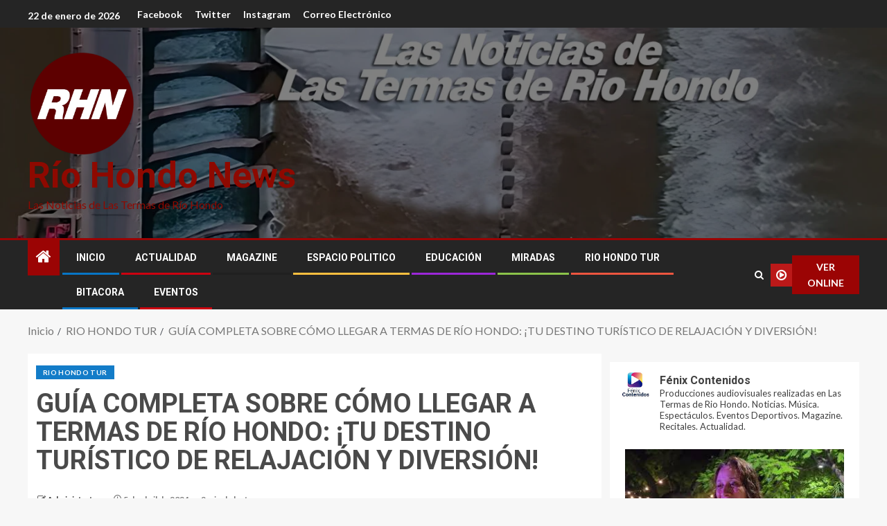

--- FILE ---
content_type: text/html; charset=UTF-8
request_url: https://riohondonews.com/guia-completa-sobre-como-llegar-a-termas-de-rio-hondo-tu-destino-turistico-de-relajacion-y-diversion/
body_size: 45441
content:
<!doctype html>
<html lang="es">
<head>
    <meta charset="UTF-8">
    <meta name="viewport" content="width=device-width, initial-scale=1">
    <link rel="profile" href="http://gmpg.org/xfn/11">

    <meta name='robots' content='index, follow, max-image-preview:large, max-snippet:-1, max-video-preview:-1' />
	<style>img:is([sizes="auto" i], [sizes^="auto," i]) { contain-intrinsic-size: 3000px 1500px }</style>
	
	<!-- This site is optimized with the Yoast SEO plugin v25.8 - https://yoast.com/wordpress/plugins/seo/ -->
	<title>GUÍA COMPLETA SOBRE CÓMO LLEGAR A TERMAS DE RÍO HONDO: ¡TU DESTINO TURÍSTICO DE RELAJACIÓN Y DIVERSIÓN! - Río Hondo News</title>
	<meta name="description" content="Bienvenidos a nuestra completa guía sobre cómo llegar a Termas de Río Hondo, el apasionante destino turístico que combina relajación, aventura y belleza natural en el Norte de Argentina. En este artículo, te proporcionaremos información detallada sobre las distintas opciones de transporte para llegar a este maravilloso lugar, ya sea por aire o tierra. ¡Prepárate para una experiencia inolvidable en las termas más famosas del país!" />
	<link rel="canonical" href="https://riohondonews.com/guia-completa-sobre-como-llegar-a-termas-de-rio-hondo-tu-destino-turistico-de-relajacion-y-diversion/" />
	<meta property="og:locale" content="es_ES" />
	<meta property="og:type" content="article" />
	<meta property="og:title" content="GUÍA COMPLETA SOBRE CÓMO LLEGAR A TERMAS DE RÍO HONDO: ¡TU DESTINO TURÍSTICO DE RELAJACIÓN Y DIVERSIÓN! - Río Hondo News" />
	<meta property="og:description" content="Bienvenidos a nuestra completa guía sobre cómo llegar a Termas de Río Hondo, el apasionante destino turístico que combina relajación, aventura y belleza natural en el Norte de Argentina. En este artículo, te proporcionaremos información detallada sobre las distintas opciones de transporte para llegar a este maravilloso lugar, ya sea por aire o tierra. ¡Prepárate para una experiencia inolvidable en las termas más famosas del país!" />
	<meta property="og:url" content="https://riohondonews.com/guia-completa-sobre-como-llegar-a-termas-de-rio-hondo-tu-destino-turistico-de-relajacion-y-diversion/" />
	<meta property="og:site_name" content="Río Hondo News" />
	<meta property="article:publisher" content="https://www.facebook.com/newsriohondo/" />
	<meta property="article:published_time" content="2024-04-05T16:29:12+00:00" />
	<meta property="article:modified_time" content="2024-04-05T17:10:19+00:00" />
	<meta property="og:image" content="https://riohondonews.com/wp-content/uploads/2024/04/Dique-Termas-de-Rio-Hondo.jpg" />
	<meta property="og:image:width" content="1600" />
	<meta property="og:image:height" content="900" />
	<meta property="og:image:type" content="image/jpeg" />
	<meta name="author" content="Administrator" />
	<meta name="twitter:card" content="summary_large_image" />
	<meta name="twitter:creator" content="@riohondonews" />
	<meta name="twitter:site" content="@riohondonews" />
	<meta name="twitter:label1" content="Escrito por" />
	<meta name="twitter:data1" content="Administrator" />
	<meta name="twitter:label2" content="Tiempo de lectura" />
	<meta name="twitter:data2" content="3 minutos" />
	<script type="application/ld+json" class="yoast-schema-graph">{"@context":"https://schema.org","@graph":[{"@type":"NewsArticle","@id":"https://riohondonews.com/guia-completa-sobre-como-llegar-a-termas-de-rio-hondo-tu-destino-turistico-de-relajacion-y-diversion/#article","isPartOf":{"@id":"https://riohondonews.com/guia-completa-sobre-como-llegar-a-termas-de-rio-hondo-tu-destino-turistico-de-relajacion-y-diversion/"},"author":{"name":"Administrator","@id":"https://riohondonews.com/#/schema/person/1544139b31faf77c4ed246f8c121cb2d"},"headline":"GUÍA COMPLETA SOBRE CÓMO LLEGAR A TERMAS DE RÍO HONDO: ¡TU DESTINO TURÍSTICO DE RELAJACIÓN Y DIVERSIÓN!","datePublished":"2024-04-05T16:29:12+00:00","dateModified":"2024-04-05T17:10:19+00:00","mainEntityOfPage":{"@id":"https://riohondonews.com/guia-completa-sobre-como-llegar-a-termas-de-rio-hondo-tu-destino-turistico-de-relajacion-y-diversion/"},"wordCount":405,"commentCount":0,"publisher":{"@id":"https://riohondonews.com/#organization"},"image":{"@id":"https://riohondonews.com/guia-completa-sobre-como-llegar-a-termas-de-rio-hondo-tu-destino-turistico-de-relajacion-y-diversion/#primaryimage"},"thumbnailUrl":"https://riohondonews.com/wp-content/uploads/2024/04/Dique-Termas-de-Rio-Hondo.jpg","articleSection":["RIO HONDO TUR"],"inLanguage":"es","potentialAction":[{"@type":"CommentAction","name":"Comment","target":["https://riohondonews.com/guia-completa-sobre-como-llegar-a-termas-de-rio-hondo-tu-destino-turistico-de-relajacion-y-diversion/#respond"]}]},{"@type":"WebPage","@id":"https://riohondonews.com/guia-completa-sobre-como-llegar-a-termas-de-rio-hondo-tu-destino-turistico-de-relajacion-y-diversion/","url":"https://riohondonews.com/guia-completa-sobre-como-llegar-a-termas-de-rio-hondo-tu-destino-turistico-de-relajacion-y-diversion/","name":"GUÍA COMPLETA SOBRE CÓMO LLEGAR A TERMAS DE RÍO HONDO: ¡TU DESTINO TURÍSTICO DE RELAJACIÓN Y DIVERSIÓN! - Río Hondo News","isPartOf":{"@id":"https://riohondonews.com/#website"},"primaryImageOfPage":{"@id":"https://riohondonews.com/guia-completa-sobre-como-llegar-a-termas-de-rio-hondo-tu-destino-turistico-de-relajacion-y-diversion/#primaryimage"},"image":{"@id":"https://riohondonews.com/guia-completa-sobre-como-llegar-a-termas-de-rio-hondo-tu-destino-turistico-de-relajacion-y-diversion/#primaryimage"},"thumbnailUrl":"https://riohondonews.com/wp-content/uploads/2024/04/Dique-Termas-de-Rio-Hondo.jpg","datePublished":"2024-04-05T16:29:12+00:00","dateModified":"2024-04-05T17:10:19+00:00","description":"Bienvenidos a nuestra completa guía sobre cómo llegar a Termas de Río Hondo, el apasionante destino turístico que combina relajación, aventura y belleza natural en el Norte de Argentina. En este artículo, te proporcionaremos información detallada sobre las distintas opciones de transporte para llegar a este maravilloso lugar, ya sea por aire o tierra. ¡Prepárate para una experiencia inolvidable en las termas más famosas del país!","breadcrumb":{"@id":"https://riohondonews.com/guia-completa-sobre-como-llegar-a-termas-de-rio-hondo-tu-destino-turistico-de-relajacion-y-diversion/#breadcrumb"},"inLanguage":"es","potentialAction":[{"@type":"ReadAction","target":["https://riohondonews.com/guia-completa-sobre-como-llegar-a-termas-de-rio-hondo-tu-destino-turistico-de-relajacion-y-diversion/"]}]},{"@type":"ImageObject","inLanguage":"es","@id":"https://riohondonews.com/guia-completa-sobre-como-llegar-a-termas-de-rio-hondo-tu-destino-turistico-de-relajacion-y-diversion/#primaryimage","url":"https://riohondonews.com/wp-content/uploads/2024/04/Dique-Termas-de-Rio-Hondo.jpg","contentUrl":"https://riohondonews.com/wp-content/uploads/2024/04/Dique-Termas-de-Rio-Hondo.jpg","width":1600,"height":900},{"@type":"BreadcrumbList","@id":"https://riohondonews.com/guia-completa-sobre-como-llegar-a-termas-de-rio-hondo-tu-destino-turistico-de-relajacion-y-diversion/#breadcrumb","itemListElement":[{"@type":"ListItem","position":1,"name":"Portada","item":"https://riohondonews.com/"},{"@type":"ListItem","position":2,"name":"GUÍA COMPLETA SOBRE CÓMO LLEGAR A TERMAS DE RÍO HONDO: ¡TU DESTINO TURÍSTICO DE RELAJACIÓN Y DIVERSIÓN!"}]},{"@type":"WebSite","@id":"https://riohondonews.com/#website","url":"https://riohondonews.com/","name":"Río Hondo News","description":"Las Noticias de Las Termas de Río Hondo","publisher":{"@id":"https://riohondonews.com/#organization"},"potentialAction":[{"@type":"SearchAction","target":{"@type":"EntryPoint","urlTemplate":"https://riohondonews.com/?s={search_term_string}"},"query-input":{"@type":"PropertyValueSpecification","valueRequired":true,"valueName":"search_term_string"}}],"inLanguage":"es"},{"@type":"Organization","@id":"https://riohondonews.com/#organization","name":"Río Hondo News","url":"https://riohondonews.com/","logo":{"@type":"ImageObject","inLanguage":"es","@id":"https://riohondonews.com/#/schema/logo/image/","url":"https://riohondonews.com/wp-content/uploads/2023/07/cropped-FAVICON-04.png","contentUrl":"https://riohondonews.com/wp-content/uploads/2023/07/cropped-FAVICON-04.png","width":498,"height":477,"caption":"Río Hondo News"},"image":{"@id":"https://riohondonews.com/#/schema/logo/image/"},"sameAs":["https://www.facebook.com/newsriohondo/","https://x.com/riohondonews","https://www.instagram.com/riohondonews/"]},{"@type":"Person","@id":"https://riohondonews.com/#/schema/person/1544139b31faf77c4ed246f8c121cb2d","name":"Administrator","image":{"@type":"ImageObject","inLanguage":"es","@id":"https://riohondonews.com/#/schema/person/image/","url":"https://secure.gravatar.com/avatar/3d555f22550922b6cc36b20668de364264b952e44f581e66eec92f64645e56b6?s=96&d=mm&r=g","contentUrl":"https://secure.gravatar.com/avatar/3d555f22550922b6cc36b20668de364264b952e44f581e66eec92f64645e56b6?s=96&d=mm&r=g","caption":"Administrator"},"sameAs":["https://riohondonews.com"],"url":"https://riohondonews.com/author/administrator/"}]}</script>
	<!-- / Yoast SEO plugin. -->


<link rel='dns-prefetch' href='//static.addtoany.com' />
<link rel='dns-prefetch' href='//fonts.googleapis.com' />
<link rel="alternate" type="application/rss+xml" title="Río Hondo News &raquo; Feed" href="https://riohondonews.com/feed/" />
<link rel="alternate" type="application/rss+xml" title="Río Hondo News &raquo; Feed de los comentarios" href="https://riohondonews.com/comments/feed/" />
<link rel="alternate" type="text/calendar" title="Río Hondo News &raquo; iCal Feed" href="https://riohondonews.com/eventos/?ical=1" />
<link rel="alternate" type="application/rss+xml" title="Río Hondo News &raquo; Comentario GUÍA COMPLETA SOBRE CÓMO LLEGAR A TERMAS DE RÍO HONDO: ¡TU DESTINO TURÍSTICO DE RELAJACIÓN Y DIVERSIÓN! del feed" href="https://riohondonews.com/guia-completa-sobre-como-llegar-a-termas-de-rio-hondo-tu-destino-turistico-de-relajacion-y-diversion/feed/" />
		<!-- This site uses the Google Analytics by MonsterInsights plugin v8.25.0 - Using Analytics tracking - https://www.monsterinsights.com/ -->
							<script src="//www.googletagmanager.com/gtag/js?id=G-JBP74TMQCF"  data-cfasync="false" data-wpfc-render="false" type="text/javascript" async></script>
			<script data-cfasync="false" data-wpfc-render="false" type="text/javascript">
				var mi_version = '8.25.0';
				var mi_track_user = true;
				var mi_no_track_reason = '';
								var MonsterInsightsDefaultLocations = {"page_location":"https:\/\/riohondonews.com\/guia-completa-sobre-como-llegar-a-termas-de-rio-hondo-tu-destino-turistico-de-relajacion-y-diversion\/"};
				if ( typeof MonsterInsightsPrivacyGuardFilter === 'function' ) {
					var MonsterInsightsLocations = (typeof MonsterInsightsExcludeQuery === 'object') ? MonsterInsightsPrivacyGuardFilter( MonsterInsightsExcludeQuery ) : MonsterInsightsPrivacyGuardFilter( MonsterInsightsDefaultLocations );
				} else {
					var MonsterInsightsLocations = (typeof MonsterInsightsExcludeQuery === 'object') ? MonsterInsightsExcludeQuery : MonsterInsightsDefaultLocations;
				}

								var disableStrs = [
										'ga-disable-G-JBP74TMQCF',
									];

				/* Function to detect opted out users */
				function __gtagTrackerIsOptedOut() {
					for (var index = 0; index < disableStrs.length; index++) {
						if (document.cookie.indexOf(disableStrs[index] + '=true') > -1) {
							return true;
						}
					}

					return false;
				}

				/* Disable tracking if the opt-out cookie exists. */
				if (__gtagTrackerIsOptedOut()) {
					for (var index = 0; index < disableStrs.length; index++) {
						window[disableStrs[index]] = true;
					}
				}

				/* Opt-out function */
				function __gtagTrackerOptout() {
					for (var index = 0; index < disableStrs.length; index++) {
						document.cookie = disableStrs[index] + '=true; expires=Thu, 31 Dec 2099 23:59:59 UTC; path=/';
						window[disableStrs[index]] = true;
					}
				}

				if ('undefined' === typeof gaOptout) {
					function gaOptout() {
						__gtagTrackerOptout();
					}
				}
								window.dataLayer = window.dataLayer || [];

				window.MonsterInsightsDualTracker = {
					helpers: {},
					trackers: {},
				};
				if (mi_track_user) {
					function __gtagDataLayer() {
						dataLayer.push(arguments);
					}

					function __gtagTracker(type, name, parameters) {
						if (!parameters) {
							parameters = {};
						}

						if (parameters.send_to) {
							__gtagDataLayer.apply(null, arguments);
							return;
						}

						if (type === 'event') {
														parameters.send_to = monsterinsights_frontend.v4_id;
							var hookName = name;
							if (typeof parameters['event_category'] !== 'undefined') {
								hookName = parameters['event_category'] + ':' + name;
							}

							if (typeof MonsterInsightsDualTracker.trackers[hookName] !== 'undefined') {
								MonsterInsightsDualTracker.trackers[hookName](parameters);
							} else {
								__gtagDataLayer('event', name, parameters);
							}
							
						} else {
							__gtagDataLayer.apply(null, arguments);
						}
					}

					__gtagTracker('js', new Date());
					__gtagTracker('set', {
						'developer_id.dZGIzZG': true,
											});
					if ( MonsterInsightsLocations.page_location ) {
						__gtagTracker('set', MonsterInsightsLocations);
					}
										__gtagTracker('config', 'G-JBP74TMQCF', {"forceSSL":"true","link_attribution":"true"} );
															window.gtag = __gtagTracker;										(function () {
						/* https://developers.google.com/analytics/devguides/collection/analyticsjs/ */
						/* ga and __gaTracker compatibility shim. */
						var noopfn = function () {
							return null;
						};
						var newtracker = function () {
							return new Tracker();
						};
						var Tracker = function () {
							return null;
						};
						var p = Tracker.prototype;
						p.get = noopfn;
						p.set = noopfn;
						p.send = function () {
							var args = Array.prototype.slice.call(arguments);
							args.unshift('send');
							__gaTracker.apply(null, args);
						};
						var __gaTracker = function () {
							var len = arguments.length;
							if (len === 0) {
								return;
							}
							var f = arguments[len - 1];
							if (typeof f !== 'object' || f === null || typeof f.hitCallback !== 'function') {
								if ('send' === arguments[0]) {
									var hitConverted, hitObject = false, action;
									if ('event' === arguments[1]) {
										if ('undefined' !== typeof arguments[3]) {
											hitObject = {
												'eventAction': arguments[3],
												'eventCategory': arguments[2],
												'eventLabel': arguments[4],
												'value': arguments[5] ? arguments[5] : 1,
											}
										}
									}
									if ('pageview' === arguments[1]) {
										if ('undefined' !== typeof arguments[2]) {
											hitObject = {
												'eventAction': 'page_view',
												'page_path': arguments[2],
											}
										}
									}
									if (typeof arguments[2] === 'object') {
										hitObject = arguments[2];
									}
									if (typeof arguments[5] === 'object') {
										Object.assign(hitObject, arguments[5]);
									}
									if ('undefined' !== typeof arguments[1].hitType) {
										hitObject = arguments[1];
										if ('pageview' === hitObject.hitType) {
											hitObject.eventAction = 'page_view';
										}
									}
									if (hitObject) {
										action = 'timing' === arguments[1].hitType ? 'timing_complete' : hitObject.eventAction;
										hitConverted = mapArgs(hitObject);
										__gtagTracker('event', action, hitConverted);
									}
								}
								return;
							}

							function mapArgs(args) {
								var arg, hit = {};
								var gaMap = {
									'eventCategory': 'event_category',
									'eventAction': 'event_action',
									'eventLabel': 'event_label',
									'eventValue': 'event_value',
									'nonInteraction': 'non_interaction',
									'timingCategory': 'event_category',
									'timingVar': 'name',
									'timingValue': 'value',
									'timingLabel': 'event_label',
									'page': 'page_path',
									'location': 'page_location',
									'title': 'page_title',
									'referrer' : 'page_referrer',
								};
								for (arg in args) {
																		if (!(!args.hasOwnProperty(arg) || !gaMap.hasOwnProperty(arg))) {
										hit[gaMap[arg]] = args[arg];
									} else {
										hit[arg] = args[arg];
									}
								}
								return hit;
							}

							try {
								f.hitCallback();
							} catch (ex) {
							}
						};
						__gaTracker.create = newtracker;
						__gaTracker.getByName = newtracker;
						__gaTracker.getAll = function () {
							return [];
						};
						__gaTracker.remove = noopfn;
						__gaTracker.loaded = true;
						window['__gaTracker'] = __gaTracker;
					})();
									} else {
										console.log("");
					(function () {
						function __gtagTracker() {
							return null;
						}

						window['__gtagTracker'] = __gtagTracker;
						window['gtag'] = __gtagTracker;
					})();
									}
			</script>
				<!-- / Google Analytics by MonsterInsights -->
		<script type="text/javascript">
/* <![CDATA[ */
window._wpemojiSettings = {"baseUrl":"https:\/\/s.w.org\/images\/core\/emoji\/16.0.1\/72x72\/","ext":".png","svgUrl":"https:\/\/s.w.org\/images\/core\/emoji\/16.0.1\/svg\/","svgExt":".svg","source":{"concatemoji":"https:\/\/riohondonews.com\/wp-includes\/js\/wp-emoji-release.min.js?ver=6.8.3"}};
/*! This file is auto-generated */
!function(s,n){var o,i,e;function c(e){try{var t={supportTests:e,timestamp:(new Date).valueOf()};sessionStorage.setItem(o,JSON.stringify(t))}catch(e){}}function p(e,t,n){e.clearRect(0,0,e.canvas.width,e.canvas.height),e.fillText(t,0,0);var t=new Uint32Array(e.getImageData(0,0,e.canvas.width,e.canvas.height).data),a=(e.clearRect(0,0,e.canvas.width,e.canvas.height),e.fillText(n,0,0),new Uint32Array(e.getImageData(0,0,e.canvas.width,e.canvas.height).data));return t.every(function(e,t){return e===a[t]})}function u(e,t){e.clearRect(0,0,e.canvas.width,e.canvas.height),e.fillText(t,0,0);for(var n=e.getImageData(16,16,1,1),a=0;a<n.data.length;a++)if(0!==n.data[a])return!1;return!0}function f(e,t,n,a){switch(t){case"flag":return n(e,"\ud83c\udff3\ufe0f\u200d\u26a7\ufe0f","\ud83c\udff3\ufe0f\u200b\u26a7\ufe0f")?!1:!n(e,"\ud83c\udde8\ud83c\uddf6","\ud83c\udde8\u200b\ud83c\uddf6")&&!n(e,"\ud83c\udff4\udb40\udc67\udb40\udc62\udb40\udc65\udb40\udc6e\udb40\udc67\udb40\udc7f","\ud83c\udff4\u200b\udb40\udc67\u200b\udb40\udc62\u200b\udb40\udc65\u200b\udb40\udc6e\u200b\udb40\udc67\u200b\udb40\udc7f");case"emoji":return!a(e,"\ud83e\udedf")}return!1}function g(e,t,n,a){var r="undefined"!=typeof WorkerGlobalScope&&self instanceof WorkerGlobalScope?new OffscreenCanvas(300,150):s.createElement("canvas"),o=r.getContext("2d",{willReadFrequently:!0}),i=(o.textBaseline="top",o.font="600 32px Arial",{});return e.forEach(function(e){i[e]=t(o,e,n,a)}),i}function t(e){var t=s.createElement("script");t.src=e,t.defer=!0,s.head.appendChild(t)}"undefined"!=typeof Promise&&(o="wpEmojiSettingsSupports",i=["flag","emoji"],n.supports={everything:!0,everythingExceptFlag:!0},e=new Promise(function(e){s.addEventListener("DOMContentLoaded",e,{once:!0})}),new Promise(function(t){var n=function(){try{var e=JSON.parse(sessionStorage.getItem(o));if("object"==typeof e&&"number"==typeof e.timestamp&&(new Date).valueOf()<e.timestamp+604800&&"object"==typeof e.supportTests)return e.supportTests}catch(e){}return null}();if(!n){if("undefined"!=typeof Worker&&"undefined"!=typeof OffscreenCanvas&&"undefined"!=typeof URL&&URL.createObjectURL&&"undefined"!=typeof Blob)try{var e="postMessage("+g.toString()+"("+[JSON.stringify(i),f.toString(),p.toString(),u.toString()].join(",")+"));",a=new Blob([e],{type:"text/javascript"}),r=new Worker(URL.createObjectURL(a),{name:"wpTestEmojiSupports"});return void(r.onmessage=function(e){c(n=e.data),r.terminate(),t(n)})}catch(e){}c(n=g(i,f,p,u))}t(n)}).then(function(e){for(var t in e)n.supports[t]=e[t],n.supports.everything=n.supports.everything&&n.supports[t],"flag"!==t&&(n.supports.everythingExceptFlag=n.supports.everythingExceptFlag&&n.supports[t]);n.supports.everythingExceptFlag=n.supports.everythingExceptFlag&&!n.supports.flag,n.DOMReady=!1,n.readyCallback=function(){n.DOMReady=!0}}).then(function(){return e}).then(function(){var e;n.supports.everything||(n.readyCallback(),(e=n.source||{}).concatemoji?t(e.concatemoji):e.wpemoji&&e.twemoji&&(t(e.twemoji),t(e.wpemoji)))}))}((window,document),window._wpemojiSettings);
/* ]]> */
</script>

<link rel='stylesheet' id='sby_styles-css' href='https://riohondonews.com/wp-content/plugins/feeds-for-youtube/css/sb-youtube.min.css?ver=2.2' type='text/css' media='all' />
<style id='wp-emoji-styles-inline-css' type='text/css'>

	img.wp-smiley, img.emoji {
		display: inline !important;
		border: none !important;
		box-shadow: none !important;
		height: 1em !important;
		width: 1em !important;
		margin: 0 0.07em !important;
		vertical-align: -0.1em !important;
		background: none !important;
		padding: 0 !important;
	}
</style>
<link rel='stylesheet' id='wp-block-library-css' href='https://riohondonews.com/wp-includes/css/dist/block-library/style.min.css?ver=6.8.3' type='text/css' media='all' />
<style id='wp-block-library-theme-inline-css' type='text/css'>
.wp-block-audio :where(figcaption){color:#555;font-size:13px;text-align:center}.is-dark-theme .wp-block-audio :where(figcaption){color:#ffffffa6}.wp-block-audio{margin:0 0 1em}.wp-block-code{border:1px solid #ccc;border-radius:4px;font-family:Menlo,Consolas,monaco,monospace;padding:.8em 1em}.wp-block-embed :where(figcaption){color:#555;font-size:13px;text-align:center}.is-dark-theme .wp-block-embed :where(figcaption){color:#ffffffa6}.wp-block-embed{margin:0 0 1em}.blocks-gallery-caption{color:#555;font-size:13px;text-align:center}.is-dark-theme .blocks-gallery-caption{color:#ffffffa6}:root :where(.wp-block-image figcaption){color:#555;font-size:13px;text-align:center}.is-dark-theme :root :where(.wp-block-image figcaption){color:#ffffffa6}.wp-block-image{margin:0 0 1em}.wp-block-pullquote{border-bottom:4px solid;border-top:4px solid;color:currentColor;margin-bottom:1.75em}.wp-block-pullquote cite,.wp-block-pullquote footer,.wp-block-pullquote__citation{color:currentColor;font-size:.8125em;font-style:normal;text-transform:uppercase}.wp-block-quote{border-left:.25em solid;margin:0 0 1.75em;padding-left:1em}.wp-block-quote cite,.wp-block-quote footer{color:currentColor;font-size:.8125em;font-style:normal;position:relative}.wp-block-quote:where(.has-text-align-right){border-left:none;border-right:.25em solid;padding-left:0;padding-right:1em}.wp-block-quote:where(.has-text-align-center){border:none;padding-left:0}.wp-block-quote.is-large,.wp-block-quote.is-style-large,.wp-block-quote:where(.is-style-plain){border:none}.wp-block-search .wp-block-search__label{font-weight:700}.wp-block-search__button{border:1px solid #ccc;padding:.375em .625em}:where(.wp-block-group.has-background){padding:1.25em 2.375em}.wp-block-separator.has-css-opacity{opacity:.4}.wp-block-separator{border:none;border-bottom:2px solid;margin-left:auto;margin-right:auto}.wp-block-separator.has-alpha-channel-opacity{opacity:1}.wp-block-separator:not(.is-style-wide):not(.is-style-dots){width:100px}.wp-block-separator.has-background:not(.is-style-dots){border-bottom:none;height:1px}.wp-block-separator.has-background:not(.is-style-wide):not(.is-style-dots){height:2px}.wp-block-table{margin:0 0 1em}.wp-block-table td,.wp-block-table th{word-break:normal}.wp-block-table :where(figcaption){color:#555;font-size:13px;text-align:center}.is-dark-theme .wp-block-table :where(figcaption){color:#ffffffa6}.wp-block-video :where(figcaption){color:#555;font-size:13px;text-align:center}.is-dark-theme .wp-block-video :where(figcaption){color:#ffffffa6}.wp-block-video{margin:0 0 1em}:root :where(.wp-block-template-part.has-background){margin-bottom:0;margin-top:0;padding:1.25em 2.375em}
</style>
<link rel='stylesheet' id='banner-list-block-css' href='https://riohondonews.com/wp-content/plugins/custom-banners/blocks/banner-list/style.css?ver=1712761329' type='text/css' media='all' />
<link rel='stylesheet' id='rotating-banner-block-css' href='https://riohondonews.com/wp-content/plugins/custom-banners/blocks/rotating-banner/style.css?ver=1712761329' type='text/css' media='all' />
<link rel='stylesheet' id='single-banner-block-css' href='https://riohondonews.com/wp-content/plugins/custom-banners/blocks/single-banner/style.css?ver=1712761329' type='text/css' media='all' />
<style id='global-styles-inline-css' type='text/css'>
:root{--wp--preset--aspect-ratio--square: 1;--wp--preset--aspect-ratio--4-3: 4/3;--wp--preset--aspect-ratio--3-4: 3/4;--wp--preset--aspect-ratio--3-2: 3/2;--wp--preset--aspect-ratio--2-3: 2/3;--wp--preset--aspect-ratio--16-9: 16/9;--wp--preset--aspect-ratio--9-16: 9/16;--wp--preset--color--black: #000000;--wp--preset--color--cyan-bluish-gray: #abb8c3;--wp--preset--color--white: #ffffff;--wp--preset--color--pale-pink: #f78da7;--wp--preset--color--vivid-red: #cf2e2e;--wp--preset--color--luminous-vivid-orange: #ff6900;--wp--preset--color--luminous-vivid-amber: #fcb900;--wp--preset--color--light-green-cyan: #7bdcb5;--wp--preset--color--vivid-green-cyan: #00d084;--wp--preset--color--pale-cyan-blue: #8ed1fc;--wp--preset--color--vivid-cyan-blue: #0693e3;--wp--preset--color--vivid-purple: #9b51e0;--wp--preset--gradient--vivid-cyan-blue-to-vivid-purple: linear-gradient(135deg,rgba(6,147,227,1) 0%,rgb(155,81,224) 100%);--wp--preset--gradient--light-green-cyan-to-vivid-green-cyan: linear-gradient(135deg,rgb(122,220,180) 0%,rgb(0,208,130) 100%);--wp--preset--gradient--luminous-vivid-amber-to-luminous-vivid-orange: linear-gradient(135deg,rgba(252,185,0,1) 0%,rgba(255,105,0,1) 100%);--wp--preset--gradient--luminous-vivid-orange-to-vivid-red: linear-gradient(135deg,rgba(255,105,0,1) 0%,rgb(207,46,46) 100%);--wp--preset--gradient--very-light-gray-to-cyan-bluish-gray: linear-gradient(135deg,rgb(238,238,238) 0%,rgb(169,184,195) 100%);--wp--preset--gradient--cool-to-warm-spectrum: linear-gradient(135deg,rgb(74,234,220) 0%,rgb(151,120,209) 20%,rgb(207,42,186) 40%,rgb(238,44,130) 60%,rgb(251,105,98) 80%,rgb(254,248,76) 100%);--wp--preset--gradient--blush-light-purple: linear-gradient(135deg,rgb(255,206,236) 0%,rgb(152,150,240) 100%);--wp--preset--gradient--blush-bordeaux: linear-gradient(135deg,rgb(254,205,165) 0%,rgb(254,45,45) 50%,rgb(107,0,62) 100%);--wp--preset--gradient--luminous-dusk: linear-gradient(135deg,rgb(255,203,112) 0%,rgb(199,81,192) 50%,rgb(65,88,208) 100%);--wp--preset--gradient--pale-ocean: linear-gradient(135deg,rgb(255,245,203) 0%,rgb(182,227,212) 50%,rgb(51,167,181) 100%);--wp--preset--gradient--electric-grass: linear-gradient(135deg,rgb(202,248,128) 0%,rgb(113,206,126) 100%);--wp--preset--gradient--midnight: linear-gradient(135deg,rgb(2,3,129) 0%,rgb(40,116,252) 100%);--wp--preset--font-size--small: 13px;--wp--preset--font-size--medium: 20px;--wp--preset--font-size--large: 36px;--wp--preset--font-size--x-large: 42px;--wp--preset--spacing--20: 0.44rem;--wp--preset--spacing--30: 0.67rem;--wp--preset--spacing--40: 1rem;--wp--preset--spacing--50: 1.5rem;--wp--preset--spacing--60: 2.25rem;--wp--preset--spacing--70: 3.38rem;--wp--preset--spacing--80: 5.06rem;--wp--preset--shadow--natural: 6px 6px 9px rgba(0, 0, 0, 0.2);--wp--preset--shadow--deep: 12px 12px 50px rgba(0, 0, 0, 0.4);--wp--preset--shadow--sharp: 6px 6px 0px rgba(0, 0, 0, 0.2);--wp--preset--shadow--outlined: 6px 6px 0px -3px rgba(255, 255, 255, 1), 6px 6px rgba(0, 0, 0, 1);--wp--preset--shadow--crisp: 6px 6px 0px rgba(0, 0, 0, 1);}:root { --wp--style--global--content-size: 740px;--wp--style--global--wide-size: 1250px; }:where(body) { margin: 0; }.wp-site-blocks > .alignleft { float: left; margin-right: 2em; }.wp-site-blocks > .alignright { float: right; margin-left: 2em; }.wp-site-blocks > .aligncenter { justify-content: center; margin-left: auto; margin-right: auto; }:where(.wp-site-blocks) > * { margin-block-start: 24px; margin-block-end: 0; }:where(.wp-site-blocks) > :first-child { margin-block-start: 0; }:where(.wp-site-blocks) > :last-child { margin-block-end: 0; }:root { --wp--style--block-gap: 24px; }:root :where(.is-layout-flow) > :first-child{margin-block-start: 0;}:root :where(.is-layout-flow) > :last-child{margin-block-end: 0;}:root :where(.is-layout-flow) > *{margin-block-start: 24px;margin-block-end: 0;}:root :where(.is-layout-constrained) > :first-child{margin-block-start: 0;}:root :where(.is-layout-constrained) > :last-child{margin-block-end: 0;}:root :where(.is-layout-constrained) > *{margin-block-start: 24px;margin-block-end: 0;}:root :where(.is-layout-flex){gap: 24px;}:root :where(.is-layout-grid){gap: 24px;}.is-layout-flow > .alignleft{float: left;margin-inline-start: 0;margin-inline-end: 2em;}.is-layout-flow > .alignright{float: right;margin-inline-start: 2em;margin-inline-end: 0;}.is-layout-flow > .aligncenter{margin-left: auto !important;margin-right: auto !important;}.is-layout-constrained > .alignleft{float: left;margin-inline-start: 0;margin-inline-end: 2em;}.is-layout-constrained > .alignright{float: right;margin-inline-start: 2em;margin-inline-end: 0;}.is-layout-constrained > .aligncenter{margin-left: auto !important;margin-right: auto !important;}.is-layout-constrained > :where(:not(.alignleft):not(.alignright):not(.alignfull)){max-width: var(--wp--style--global--content-size);margin-left: auto !important;margin-right: auto !important;}.is-layout-constrained > .alignwide{max-width: var(--wp--style--global--wide-size);}body .is-layout-flex{display: flex;}.is-layout-flex{flex-wrap: wrap;align-items: center;}.is-layout-flex > :is(*, div){margin: 0;}body .is-layout-grid{display: grid;}.is-layout-grid > :is(*, div){margin: 0;}body{padding-top: 0px;padding-right: 0px;padding-bottom: 0px;padding-left: 0px;}a:where(:not(.wp-element-button)){text-decoration: none;}:root :where(.wp-element-button, .wp-block-button__link){background-color: #32373c;border-width: 0;color: #fff;font-family: inherit;font-size: inherit;line-height: inherit;padding: calc(0.667em + 2px) calc(1.333em + 2px);text-decoration: none;}.has-black-color{color: var(--wp--preset--color--black) !important;}.has-cyan-bluish-gray-color{color: var(--wp--preset--color--cyan-bluish-gray) !important;}.has-white-color{color: var(--wp--preset--color--white) !important;}.has-pale-pink-color{color: var(--wp--preset--color--pale-pink) !important;}.has-vivid-red-color{color: var(--wp--preset--color--vivid-red) !important;}.has-luminous-vivid-orange-color{color: var(--wp--preset--color--luminous-vivid-orange) !important;}.has-luminous-vivid-amber-color{color: var(--wp--preset--color--luminous-vivid-amber) !important;}.has-light-green-cyan-color{color: var(--wp--preset--color--light-green-cyan) !important;}.has-vivid-green-cyan-color{color: var(--wp--preset--color--vivid-green-cyan) !important;}.has-pale-cyan-blue-color{color: var(--wp--preset--color--pale-cyan-blue) !important;}.has-vivid-cyan-blue-color{color: var(--wp--preset--color--vivid-cyan-blue) !important;}.has-vivid-purple-color{color: var(--wp--preset--color--vivid-purple) !important;}.has-black-background-color{background-color: var(--wp--preset--color--black) !important;}.has-cyan-bluish-gray-background-color{background-color: var(--wp--preset--color--cyan-bluish-gray) !important;}.has-white-background-color{background-color: var(--wp--preset--color--white) !important;}.has-pale-pink-background-color{background-color: var(--wp--preset--color--pale-pink) !important;}.has-vivid-red-background-color{background-color: var(--wp--preset--color--vivid-red) !important;}.has-luminous-vivid-orange-background-color{background-color: var(--wp--preset--color--luminous-vivid-orange) !important;}.has-luminous-vivid-amber-background-color{background-color: var(--wp--preset--color--luminous-vivid-amber) !important;}.has-light-green-cyan-background-color{background-color: var(--wp--preset--color--light-green-cyan) !important;}.has-vivid-green-cyan-background-color{background-color: var(--wp--preset--color--vivid-green-cyan) !important;}.has-pale-cyan-blue-background-color{background-color: var(--wp--preset--color--pale-cyan-blue) !important;}.has-vivid-cyan-blue-background-color{background-color: var(--wp--preset--color--vivid-cyan-blue) !important;}.has-vivid-purple-background-color{background-color: var(--wp--preset--color--vivid-purple) !important;}.has-black-border-color{border-color: var(--wp--preset--color--black) !important;}.has-cyan-bluish-gray-border-color{border-color: var(--wp--preset--color--cyan-bluish-gray) !important;}.has-white-border-color{border-color: var(--wp--preset--color--white) !important;}.has-pale-pink-border-color{border-color: var(--wp--preset--color--pale-pink) !important;}.has-vivid-red-border-color{border-color: var(--wp--preset--color--vivid-red) !important;}.has-luminous-vivid-orange-border-color{border-color: var(--wp--preset--color--luminous-vivid-orange) !important;}.has-luminous-vivid-amber-border-color{border-color: var(--wp--preset--color--luminous-vivid-amber) !important;}.has-light-green-cyan-border-color{border-color: var(--wp--preset--color--light-green-cyan) !important;}.has-vivid-green-cyan-border-color{border-color: var(--wp--preset--color--vivid-green-cyan) !important;}.has-pale-cyan-blue-border-color{border-color: var(--wp--preset--color--pale-cyan-blue) !important;}.has-vivid-cyan-blue-border-color{border-color: var(--wp--preset--color--vivid-cyan-blue) !important;}.has-vivid-purple-border-color{border-color: var(--wp--preset--color--vivid-purple) !important;}.has-vivid-cyan-blue-to-vivid-purple-gradient-background{background: var(--wp--preset--gradient--vivid-cyan-blue-to-vivid-purple) !important;}.has-light-green-cyan-to-vivid-green-cyan-gradient-background{background: var(--wp--preset--gradient--light-green-cyan-to-vivid-green-cyan) !important;}.has-luminous-vivid-amber-to-luminous-vivid-orange-gradient-background{background: var(--wp--preset--gradient--luminous-vivid-amber-to-luminous-vivid-orange) !important;}.has-luminous-vivid-orange-to-vivid-red-gradient-background{background: var(--wp--preset--gradient--luminous-vivid-orange-to-vivid-red) !important;}.has-very-light-gray-to-cyan-bluish-gray-gradient-background{background: var(--wp--preset--gradient--very-light-gray-to-cyan-bluish-gray) !important;}.has-cool-to-warm-spectrum-gradient-background{background: var(--wp--preset--gradient--cool-to-warm-spectrum) !important;}.has-blush-light-purple-gradient-background{background: var(--wp--preset--gradient--blush-light-purple) !important;}.has-blush-bordeaux-gradient-background{background: var(--wp--preset--gradient--blush-bordeaux) !important;}.has-luminous-dusk-gradient-background{background: var(--wp--preset--gradient--luminous-dusk) !important;}.has-pale-ocean-gradient-background{background: var(--wp--preset--gradient--pale-ocean) !important;}.has-electric-grass-gradient-background{background: var(--wp--preset--gradient--electric-grass) !important;}.has-midnight-gradient-background{background: var(--wp--preset--gradient--midnight) !important;}.has-small-font-size{font-size: var(--wp--preset--font-size--small) !important;}.has-medium-font-size{font-size: var(--wp--preset--font-size--medium) !important;}.has-large-font-size{font-size: var(--wp--preset--font-size--large) !important;}.has-x-large-font-size{font-size: var(--wp--preset--font-size--x-large) !important;}
:root :where(.wp-block-pullquote){font-size: 1.5em;line-height: 1.6;}
</style>
<link rel='stylesheet' id='wp-banners-css-css' href='https://riohondonews.com/wp-content/plugins/custom-banners/assets/css/wp-banners.css?ver=6.8.3' type='text/css' media='all' />
<link rel='stylesheet' id='tribe-events-v2-single-skeleton-css' href='https://riohondonews.com/wp-content/plugins/the-events-calendar/build/css/tribe-events-single-skeleton.css?ver=6.15.11' type='text/css' media='all' />
<link rel='stylesheet' id='tribe-events-v2-single-skeleton-full-css' href='https://riohondonews.com/wp-content/plugins/the-events-calendar/build/css/tribe-events-single-full.css?ver=6.15.11' type='text/css' media='all' />
<link rel='stylesheet' id='tec-events-elementor-widgets-base-styles-css' href='https://riohondonews.com/wp-content/plugins/the-events-calendar/build/css/integrations/plugins/elementor/widgets/widget-base.css?ver=6.15.11' type='text/css' media='all' />
<link rel='stylesheet' id='aft-icons-css' href='https://riohondonews.com/wp-content/themes/enternews/assets/icons/style.css?ver=6.8.3' type='text/css' media='all' />
<link rel='stylesheet' id='bootstrap-css' href='https://riohondonews.com/wp-content/themes/enternews/assets/bootstrap/css/bootstrap.min.css?ver=6.8.3' type='text/css' media='all' />
<link rel='stylesheet' id='slick-css-css' href='https://riohondonews.com/wp-content/themes/enternews/assets/slick/css/slick.min.css?ver=6.8.3' type='text/css' media='all' />
<link rel='stylesheet' id='sidr-css' href='https://riohondonews.com/wp-content/themes/enternews/assets/sidr/css/jquery.sidr.dark.css?ver=6.8.3' type='text/css' media='all' />
<link rel='stylesheet' id='magnific-popup-css' href='https://riohondonews.com/wp-content/themes/enternews/assets/magnific-popup/magnific-popup.css?ver=6.8.3' type='text/css' media='all' />
<link rel='stylesheet' id='enternews-google-fonts-css' href='https://fonts.googleapis.com/css?family=Lato:400,300,400italic,900,700|Roboto:100,300,400,500,700|Roboto:100,300,400,500,700&#038;subset=latin,latin-ext' type='text/css' media='all' />
<link rel='stylesheet' id='enternews-style-css' href='https://riohondonews.com/wp-content/themes/enternews/style.css?ver=6.8.3' type='text/css' media='all' />
<style id='enternews-style-inline-css' type='text/css'>

        
            body,
            button,
            input,
            select,
            optgroup,
            textarea,
            p,
            .min-read,
            .enternews-widget.widget ul.cat-links li a
            {
            font-family: Lato;
            }
        
                    .enternews-widget.widget ul.nav-tabs li a,
            .nav-tabs>li,
            .main-navigation ul li a,
            body .post-excerpt,
            .sidebar-area .social-widget-menu ul li a .screen-reader-text,
            .site-title, h1, h2, h3, h4, h5, h6 {
            font-family: Roboto;
            }
        
                    .enternews-widget.widget .widget-title + ul li a,
            h4.af-author-display-name,
            .exclusive-posts .marquee a .circle-title-texts h4,
            .read-title h4 {
            font-family: Roboto;
            }

        

                    #af-preloader{
            background-color: #f5f2ee            }
        
        
            body.aft-default-mode .aft-widget-background-secondary-background.widget.enternews_youtube_video_slider_widget .widget-block .af-widget-body,
            body .post-excerpt::before,
            .enternews-widget .woocommerce-product-search button[type="submit"],
            body .enternews_author_info_widget.aft-widget-background-secondary-background.widget .widget-block,
            body .aft-widget-background-secondary-background.widget .widget-block .read-single,
            .secondary-sidebar-background #secondary,
            body .enternews_tabbed_posts_widget .nav-tabs > li > a.active,
            body .enternews_tabbed_posts_widget .nav-tabs > li > a.active:hover,
            body.aft-default-mode .enternews_posts_slider_widget.aft-widget-background-secondary-background .widget-block,
            body.aft-dark-mode .enternews_posts_slider_widget.aft-widget-background-secondary-background .widget-block,

            .aft-widget-background-secondary-background .social-widget-menu ul li a,
            .aft-widget-background-secondary-background .social-widget-menu ul li a[href*="facebook.com"],
            .aft-widget-background-secondary-background .social-widget-menu ul li a[href*="dribble.com"],
            .aft-widget-background-secondary-background .social-widget-menu ul li a[href*="vk.com"],
            .aft-widget-background-secondary-background .social-widget-menu ul li a[href*="x.com"],
            .aft-widget-background-secondary-background .social-widget-menu ul li a[href*="twitter.com"],
            .aft-widget-background-secondary-background .social-widget-menu ul li a[href*="linkedin.com"],
            .aft-widget-background-secondary-background .social-widget-menu ul li a[href*="instagram.com"],
            .aft-widget-background-secondary-background .social-widget-menu ul li a[href*="youtube.com"],
            .aft-widget-background-secondary-background .social-widget-menu ul li a[href*="vimeo.com"],
            .aft-widget-background-secondary-background .social-widget-menu ul li a[href*="pinterest.com"],
            .aft-widget-background-secondary-background .social-widget-menu ul li a[href*="tumblr.com"],
            .aft-widget-background-secondary-background .social-widget-menu ul li a[href*="wordpress.org"],
            .aft-widget-background-secondary-background .social-widget-menu ul li a[href*="whatsapp.com"],
            .aft-widget-background-secondary-background .social-widget-menu ul li a[href*="reddit.com"],
            .aft-widget-background-secondary-background .social-widget-menu ul li a[href*="t.me"],
            .aft-widget-background-secondary-background .social-widget-menu ul li a[href*="ok.ru"],
            .aft-widget-background-secondary-background .social-widget-menu ul li a[href*="wechat.com"],
            .aft-widget-background-secondary-background .social-widget-menu ul li a[href*="weibo.com"],
            .aft-widget-background-secondary-background .social-widget-menu ul li a[href*="github.com"],

            body.aft-dark-mode .is-style-fill a.wp-block-button__link:not(.has-text-color),
            body.aft-default-mode .is-style-fill a.wp-block-button__link:not(.has-text-color),

            body.aft-default-mode .aft-main-banner-section .af-banner-carousel-1.secondary-background,
            body.aft-dark-mode .aft-main-banner-section .af-banner-carousel-1.secondary-background,

            body.aft-default-mode .aft-main-banner-section .af-editors-pick .secondary-background .af-sec-post .read-single,
            body.aft-dark-mode .aft-main-banner-section .af-editors-pick .secondary-background .af-sec-post .read-single,

            body.aft-default-mode .aft-main-banner-section .af-trending-news-part .trending-posts.secondary-background .read-single,
            body.aft-dark-mode .aft-main-banner-section .af-trending-news-part .trending-posts.secondary-background .read-single,

            body.aft-dark-mode.alternative-sidebar-background #secondary .widget-title .header-after::before,
            body.aft-default-mode .wp-block-group .wp-block-comments-title::before,
            body.aft-default-mode .wp-block-group .wp-block-heading::before,
            body.aft-default-mode .wp-block-search__label::before,
            body .widget-title .header-after:before,
            body .widget-title .category-color-1.header-after::before,
            body .header-style1 .header-right-part .popular-tag-custom-link > div.custom-menu-link a > span,
            body .aft-home-icon,
            body.aft-dark-mode input[type="submit"],
            body .entry-header-details .af-post-format i:after,
            body.aft-default-mode .enternews-pagination .nav-links .page-numbers.current,
            body #scroll-up,
            .wp-block-search__button,
            body.aft-dark-mode button,
            body.aft-dark-mode input[type="button"],
            body.aft-dark-mode input[type="reset"],
            body.aft-dark-mode input[type="submit"],
            body input[type="reset"],
            body input[type="submit"],
            body input[type="button"],
            body .inner-suscribe input[type=submit],
            body .widget-title .header-after:after,
            body .widget-title .category-color-1.header-after:after,
            body.aft-default-mode .inner-suscribe input[type=submit],
            body.aft-default-mode .enternews_tabbed_posts_widget .nav-tabs > li > a.active:hover,
            body.aft-default-mode .enternews_tabbed_posts_widget .nav-tabs > li > a.active,
            body .aft-main-banner-section .aft-trending-latest-popular .nav-tabs>li.active,
            body .header-style1 .header-right-part > div.custom-menu-link > a,
            body .aft-popular-taxonomies-lists ul li a span.tag-count,
            body .aft-widget-background-secondary-background.widget .widget-block .read-single
            {
            background-color: #9b0404;
            }
            body.aft-dark-mode .is-style-outline a.wp-block-button__link:not(.has-text-color):hover,
            body.aft-default-mode .is-style-outline a.wp-block-button__link:not(.has-text-color):hover,
            body.aft-dark-mode .is-style-outline a.wp-block-button__link:not(.has-text-color),
            body.aft-default-mode .is-style-outline a.wp-block-button__link:not(.has-text-color),
            body.aft-dark-mode:not(.alternative-sidebar-background) #secondary .color-pad .wp-calendar-nav span a:not(.enternews-categories),
            body .enternews-pagination .nav-links .page-numbers:not(.current),
            body.aft-dark-mode .site-footer #wp-calendar tfoot tr td a,
            body.aft-dark-mode #wp-calendar tfoot td a,
            body.aft-default-mode .site-footer #wp-calendar tfoot tr td a,
            body.aft-default-mode #wp-calendar tfoot td a,
            body.aft-dark-mode #wp-calendar tfoot td a,
            body.aft-default-mode .wp-calendar-nav span a,
            body.aft-default-mode .wp-calendar-nav span a:visited,
            body.aft-dark-mode .wp-calendar-nav span a,
            body.aft-dark-mode #wp-calendar tbody td a,
            body.aft-dark-mode #wp-calendar tbody td#today,
            body.aft-dark-mode:not(.alternative-sidebar-background) #secondary .color-pad #wp-calendar tbody td a:not(.enternews-categories),
            body.aft-default-mode #wp-calendar tbody td#today,
            body.aft-default-mode #wp-calendar tbody td a,
            body.aft-default-mode .sticky .read-title h4 a:before {
            color: #9b0404;
            }

            body .post-excerpt {
            border-left-color: #9b0404;
            }

            body.aft-dark-mode .read-img .min-read-post-comment:after,
            body.aft-default-mode .read-img .min-read-post-comment:after{
            border-top-color: #9b0404;
            }

            body .af-fancy-spinner .af-ring:nth-child(1){
            border-right-color: #9b0404;
            }
            body.aft-dark-mode .enternews-pagination .nav-links .page-numbers.current {
            background-color: #9b0404;
            }
            body.aft-dark-mode .is-style-outline a.wp-block-button__link:not(.has-text-color),
            body.aft-default-mode .is-style-outline a.wp-block-button__link:not(.has-text-color),
            body.aft-dark-mode .enternews-pagination .nav-links .page-numbers,
            body.aft-default-mode .enternews-pagination .nav-links .page-numbers,
            body .af-sp-wave:after,
            body .bottom-bar{
            border-color: #9b0404;
            }

        
        .elementor-default .elementor-section.elementor-section-full_width > .elementor-container,
        .elementor-default .elementor-section.elementor-section-boxed > .elementor-container,
        .elementor-page .elementor-section.elementor-section-full_width > .elementor-container,
        .elementor-page .elementor-section.elementor-section-boxed > .elementor-container{
        max-width: 1200px;
        }
        .full-width-content .elementor-section-stretched,
        .align-content-left .elementor-section-stretched,
        .align-content-right .elementor-section-stretched {
        max-width: 100%;
        left: 0 !important;
        }

</style>
<link rel='stylesheet' id='addtoany-css' href='https://riohondonews.com/wp-content/plugins/add-to-any/addtoany.min.css?ver=1.16' type='text/css' media='all' />
<script type="text/javascript" src="https://riohondonews.com/wp-content/plugins/google-analytics-for-wordpress/assets/js/frontend-gtag.min.js?ver=8.25.0" id="monsterinsights-frontend-script-js"></script>
<script data-cfasync="false" data-wpfc-render="false" type="text/javascript" id='monsterinsights-frontend-script-js-extra'>/* <![CDATA[ */
var monsterinsights_frontend = {"js_events_tracking":"true","download_extensions":"doc,pdf,ppt,zip,xls,docx,pptx,xlsx","inbound_paths":"[{\"path\":\"\\\/go\\\/\",\"label\":\"affiliate\"},{\"path\":\"\\\/recommend\\\/\",\"label\":\"affiliate\"}]","home_url":"https:\/\/riohondonews.com","hash_tracking":"false","v4_id":"G-JBP74TMQCF"};/* ]]> */
</script>
<script type="text/javascript" id="addtoany-core-js-before">
/* <![CDATA[ */
window.a2a_config=window.a2a_config||{};a2a_config.callbacks=[];a2a_config.overlays=[];a2a_config.templates={};a2a_localize = {
	Share: "Compartir",
	Save: "Guardar",
	Subscribe: "Suscribir",
	Email: "Correo electrónico",
	Bookmark: "Marcador",
	ShowAll: "Mostrar todo",
	ShowLess: "Mostrar menos",
	FindServices: "Encontrar servicio(s)",
	FindAnyServiceToAddTo: "Encuentra al instante cualquier servicio para añadir a",
	PoweredBy: "Funciona con",
	ShareViaEmail: "Compartir por correo electrónico",
	SubscribeViaEmail: "Suscribirse a través de correo electrónico",
	BookmarkInYourBrowser: "Añadir a marcadores de tu navegador",
	BookmarkInstructions: "Presiona «Ctrl+D» o «\u2318+D» para añadir esta página a marcadores",
	AddToYourFavorites: "Añadir a tus favoritos",
	SendFromWebOrProgram: "Enviar desde cualquier dirección o programa de correo electrónico ",
	EmailProgram: "Programa de correo electrónico",
	More: "Más&#8230;",
	ThanksForSharing: "¡Gracias por compartir!",
	ThanksForFollowing: "¡Gracias por seguirnos!"
};
/* ]]> */
</script>
<script type="text/javascript" async src="https://static.addtoany.com/menu/page.js" id="addtoany-core-js"></script>
<script type="text/javascript" src="https://riohondonews.com/wp-includes/js/jquery/jquery.min.js?ver=3.7.1" id="jquery-core-js"></script>
<script type="text/javascript" src="https://riohondonews.com/wp-includes/js/jquery/jquery-migrate.min.js?ver=3.4.1" id="jquery-migrate-js"></script>
<script type="text/javascript" async src="https://riohondonews.com/wp-content/plugins/add-to-any/addtoany.min.js?ver=1.1" id="addtoany-jquery-js"></script>
<link rel="https://api.w.org/" href="https://riohondonews.com/wp-json/" /><link rel="alternate" title="JSON" type="application/json" href="https://riohondonews.com/wp-json/wp/v2/posts/4001" /><link rel="EditURI" type="application/rsd+xml" title="RSD" href="https://riohondonews.com/xmlrpc.php?rsd" />
<meta name="generator" content="WordPress 6.8.3" />
<link rel='shortlink' href='https://riohondonews.com/?p=4001' />
<link rel="alternate" title="oEmbed (JSON)" type="application/json+oembed" href="https://riohondonews.com/wp-json/oembed/1.0/embed?url=https%3A%2F%2Friohondonews.com%2Fguia-completa-sobre-como-llegar-a-termas-de-rio-hondo-tu-destino-turistico-de-relajacion-y-diversion%2F" />
<link rel="alternate" title="oEmbed (XML)" type="text/xml+oembed" href="https://riohondonews.com/wp-json/oembed/1.0/embed?url=https%3A%2F%2Friohondonews.com%2Fguia-completa-sobre-como-llegar-a-termas-de-rio-hondo-tu-destino-turistico-de-relajacion-y-diversion%2F&#038;format=xml" />

<!-- This site is using AdRotate v5.15.2 to display their advertisements - https://ajdg.solutions/ -->
<!-- AdRotate CSS -->
<style type="text/css" media="screen">
	.g { margin:0px; padding:0px; overflow:hidden; line-height:1; zoom:1; }
	.g img { height:auto; }
	.g-col { position:relative; float:left; }
	.g-col:first-child { margin-left: 0; }
	.g-col:last-child { margin-right: 0; }
	@media only screen and (max-width: 480px) {
		.g-col, .g-dyn, .g-single { width:100%; margin-left:0; margin-right:0; }
	}
</style>
<!-- /AdRotate CSS -->

<style type="text/css" media="screen"></style><meta name="tec-api-version" content="v1"><meta name="tec-api-origin" content="https://riohondonews.com"><link rel="alternate" href="https://riohondonews.com/wp-json/tribe/events/v1/" /><link rel="pingback" href="https://riohondonews.com/xmlrpc.php"><meta name="generator" content="Elementor 3.32.0; features: additional_custom_breakpoints; settings: css_print_method-external, google_font-enabled, font_display-auto">
      <meta name="onesignal" content="wordpress-plugin"/>
            <script>

      window.OneSignal = window.OneSignal || [];

      OneSignal.push( function() {
        OneSignal.SERVICE_WORKER_UPDATER_PATH = 'OneSignalSDKUpdaterWorker.js';
                      OneSignal.SERVICE_WORKER_PATH = 'OneSignalSDKWorker.js';
                      OneSignal.SERVICE_WORKER_PARAM = { scope: '/wp-content/plugins/onesignal-free-web-push-notifications/sdk_files/push/onesignal/' };
        OneSignal.setDefaultNotificationUrl("https://riohondonews.com");
        var oneSignal_options = {};
        window._oneSignalInitOptions = oneSignal_options;

        oneSignal_options['wordpress'] = true;
oneSignal_options['appId'] = '9b53bca1-b4a5-4415-a273-748d5a159a5e';
oneSignal_options['allowLocalhostAsSecureOrigin'] = true;
oneSignal_options['welcomeNotification'] = { };
oneSignal_options['welcomeNotification']['disable'] = true;
oneSignal_options['path'] = "https://riohondonews.com/wp-content/plugins/onesignal-free-web-push-notifications/sdk_files/";
oneSignal_options['safari_web_id'] = "web.onesignal.auto.1ad4c923-47e5-493e-8349-b8f3b81ccfd9";
oneSignal_options['promptOptions'] = { };
oneSignal_options['promptOptions']['actionMessage'] = "¿Querés recibir las últimas noticias?";
oneSignal_options['promptOptions']['acceptButtonText'] = "Si";
oneSignal_options['promptOptions']['cancelButtonText'] = "No, gracias.";
oneSignal_options['notifyButton'] = { };
oneSignal_options['notifyButton']['enable'] = true;
oneSignal_options['notifyButton']['position'] = 'bottom-right';
oneSignal_options['notifyButton']['theme'] = 'default';
oneSignal_options['notifyButton']['size'] = 'medium';
oneSignal_options['notifyButton']['showCredit'] = true;
oneSignal_options['notifyButton']['text'] = {};
oneSignal_options['notifyButton']['text']['tip.state.unsubscribed'] = 'Suscríbete';
oneSignal_options['notifyButton']['text']['tip.state.subscribed'] = 'Estas suscripto a nuestras notificaciones';
oneSignal_options['notifyButton']['text']['message.action.subscribed'] = 'Gracias por suscribirte';
oneSignal_options['notifyButton']['text']['message.action.resubscribed'] = 'Estas suscripto a nuestras notificaciones';
oneSignal_options['notifyButton']['text']['dialog.main.title'] = 'Administra notificaciones de esta página';
oneSignal_options['notifyButton']['text']['dialog.main.button.subscribe'] = 'Suscribete';
oneSignal_options['notifyButton']['text']['dialog.main.button.unsubscribe'] = 'Desuscribir';
                OneSignal.init(window._oneSignalInitOptions);
                OneSignal.showSlidedownPrompt();      });

      function documentInitOneSignal() {
        var oneSignal_elements = document.getElementsByClassName("OneSignal-prompt");

        var oneSignalLinkClickHandler = function(event) { OneSignal.push(['registerForPushNotifications']); event.preventDefault(); };        for(var i = 0; i < oneSignal_elements.length; i++)
          oneSignal_elements[i].addEventListener('click', oneSignalLinkClickHandler, false);
      }

      if (document.readyState === 'complete') {
           documentInitOneSignal();
      }
      else {
           window.addEventListener("load", function(event){
               documentInitOneSignal();
          });
      }
    </script>
			<style>
				.e-con.e-parent:nth-of-type(n+4):not(.e-lazyloaded):not(.e-no-lazyload),
				.e-con.e-parent:nth-of-type(n+4):not(.e-lazyloaded):not(.e-no-lazyload) * {
					background-image: none !important;
				}
				@media screen and (max-height: 1024px) {
					.e-con.e-parent:nth-of-type(n+3):not(.e-lazyloaded):not(.e-no-lazyload),
					.e-con.e-parent:nth-of-type(n+3):not(.e-lazyloaded):not(.e-no-lazyload) * {
						background-image: none !important;
					}
				}
				@media screen and (max-height: 640px) {
					.e-con.e-parent:nth-of-type(n+2):not(.e-lazyloaded):not(.e-no-lazyload),
					.e-con.e-parent:nth-of-type(n+2):not(.e-lazyloaded):not(.e-no-lazyload) * {
						background-image: none !important;
					}
				}
			</style>
			        <style type="text/css">
                        body .site-title a,
            .site-header .site-branding .site-title a:visited,
            .site-header .site-branding .site-title a:hover,
            .site-description {
                color: #8e0900;
            }

            .header-layout-3 .site-header .site-branding .site-title,
            .site-branding .site-title {
                font-size: 52px;
            }

            @media only screen and (max-width: 640px) {
                .site-branding .site-title {
                    font-size: 40px;

                }
            }

            @media only screen and (max-width: 375px) {
                .site-branding .site-title {
                    font-size: 32px;

                }
            }

            
            

        </style>
        <link rel="icon" href="https://riohondonews.com/wp-content/uploads/2022/08/cropped-FAVICON-03-32x32.png" sizes="32x32" />
<link rel="icon" href="https://riohondonews.com/wp-content/uploads/2022/08/cropped-FAVICON-03-192x192.png" sizes="192x192" />
<link rel="apple-touch-icon" href="https://riohondonews.com/wp-content/uploads/2022/08/cropped-FAVICON-03-180x180.png" />
<meta name="msapplication-TileImage" content="https://riohondonews.com/wp-content/uploads/2022/08/cropped-FAVICON-03-270x270.png" />
</head>

<body class="wp-singular post-template-default single single-post postid-4001 single-format-standard wp-custom-logo wp-embed-responsive wp-theme-enternews tribe-no-js aft-sticky-sidebar aft-default-mode default-sidebar-background header-image-default aft-main-banner-wide aft-enable-container-padding aft-hide-comment-count-in-list aft-hide-minutes-read-in-list aft-hide-date-author-in-list default-content-layout content-with-single-sidebar align-content-left elementor-default elementor-kit-76">
    <div id="af-preloader">
        <div class="spinner">
            <div class="af-preloader-bar"></div>
        </div>
    </div>

<div id="page" class="site">
    <a class="skip-link screen-reader-text" href="#content">Saltar al contenido</a>


    
    <header id="masthead" class="header-style1 header-layout-side">

          <div class="top-header">
        <div class="container-wrapper">
            <div class="top-bar-flex">
                <div class="top-bar-left col-66">
                    <div class="date-bar-left">
                                                    <span class="topbar-date">
                                        22 de enero de 2026                                    </span>

                                                                    </div>
                                            <div class="af-secondary-menu">
                            <div class="container-wrapper">
                                                                    <div class="aft-secondary-nav-wrapper">
                                        <div class="aft-small-secondary-nav">
                                            <div class="aft-secondary-navigation"><ul id="aft-secondary-menu" class="menu"><li id="menu-item-18" class="menu-item menu-item-type-custom menu-item-object-custom menu-item-18"><a href="https://www.facebook.com/newsriohondo/">Facebook</a></li>
<li id="menu-item-19" class="menu-item menu-item-type-custom menu-item-object-custom menu-item-19"><a href="https://twitter.com/riohondonews">Twitter</a></li>
<li id="menu-item-20" class="menu-item menu-item-type-custom menu-item-object-custom menu-item-20"><a href="https://www.instagram.com/riohondonews/">Instagram</a></li>
<li id="menu-item-21" class="menu-item menu-item-type-custom menu-item-object-custom menu-item-21"><a href="mailto:riohondonews@gmail.com">Correo electrónico</a></li>
</ul></div>                                        </div>
                                    </div>
                                
                            </div>
                        </div>
                                        </div>

                <div class="top-bar-right col-3">
  						<span class="aft-small-social-menu">
  							  						</span>
                </div>
            </div>
        </div>

    </div>
<div class="main-header  data-bg"
     data-background="https://riohondonews.com/wp-content/uploads/2024/04/cropped-337364892_706351754559192_3903930514818884496_n.jpg">
    <div class="container-wrapper">
        <div class="af-container-row af-flex-container af-main-header-container">

            
            <div class="af-flex-container af-inner-header-container pad aft-no-side-promo">

                <div class="logo-brand af-inner-item">
                    <div class="site-branding">
                        <a href="https://riohondonews.com/" class="custom-logo-link" rel="home"><img fetchpriority="high" width="498" height="477" src="https://riohondonews.com/wp-content/uploads/2023/07/cropped-FAVICON-04.png" class="custom-logo" alt="Río Hondo News" decoding="async" srcset="https://riohondonews.com/wp-content/uploads/2023/07/cropped-FAVICON-04.png 498w, https://riohondonews.com/wp-content/uploads/2023/07/cropped-FAVICON-04-300x287.png 300w" sizes="(max-width: 498px) 100vw, 498px" /></a>                            <p class="site-title font-family-1">
                                <a href="https://riohondonews.com/"
                                   rel="home">Río Hondo News</a>
                            </p>
                                                                            <p class="site-description">Las Noticias de Las Termas de Río Hondo</p>
                                            </div>
                </div>

                

                            </div>

        </div>
    </div>

</div>


      <div class="header-menu-part">
        <div id="main-navigation-bar" class="bottom-bar">
          <div class="navigation-section-wrapper">
            <div class="container-wrapper">
              <div class="header-middle-part">
                <div class="navigation-container">
                  <nav class="main-navigation clearfix">
                                          <span class="aft-home-icon">
                                                <a href="https://riohondonews.com" aria-label="Inicio">
                          <i class="fa fa-home"
                            aria-hidden="true"></i>
                        </a>
                      </span>
                                        <div class="main-navigation-container-items-wrapper">
                      <span
                        class="toggle-menu"
                        role="button"
                        aria-controls="primary-menu"
                        aria-expanded="false"
                        tabindex="0"
                        aria-label="Menu"
                        aria-expanded="false">
                        <a href="javascript:void(0)" aria-label="Menu" class="aft-void-menu">
                          <span class="screen-reader-text">
                            Menú principal                          </span>
                          <i class="ham"></i>
                        </a>
                      </span>
                      <div class="menu main-menu menu-desktop show-menu-border"><ul id="primary-menu" class="menu"><li id="menu-item-14" class="menu-item menu-item-type-custom menu-item-object-custom menu-item-home menu-item-14"><a href="https://riohondonews.com/">Inicio</a></li>
<li id="menu-item-59" class="menu-item menu-item-type-taxonomy menu-item-object-category menu-item-59"><a href="https://riohondonews.com/category/actualidad/">ACTUALIDAD</a></li>
<li id="menu-item-145" class="menu-item menu-item-type-taxonomy menu-item-object-category menu-item-145"><a href="https://riohondonews.com/category/magazine/">MAGAZINE</a></li>
<li id="menu-item-61" class="menu-item menu-item-type-taxonomy menu-item-object-category menu-item-61"><a href="https://riohondonews.com/category/espacio-politico/">ESPACIO POLITICO</a></li>
<li id="menu-item-7747" class="menu-item menu-item-type-taxonomy menu-item-object-category menu-item-7747"><a href="https://riohondonews.com/category/educacion/">EDUCACIÓN</a></li>
<li id="menu-item-62" class="menu-item menu-item-type-taxonomy menu-item-object-category menu-item-62"><a href="https://riohondonews.com/category/miradas/">MIRADAS</a></li>
<li id="menu-item-63" class="menu-item menu-item-type-taxonomy menu-item-object-category current-post-ancestor current-menu-parent current-post-parent menu-item-63"><a href="https://riohondonews.com/category/rio-hondo-tur/">RIO HONDO TUR</a></li>
<li id="menu-item-60" class="menu-item menu-item-type-taxonomy menu-item-object-category menu-item-60"><a href="https://riohondonews.com/category/bitacora/">BITACORA</a></li>
<li id="menu-item-2500" class="menu-item menu-item-type-custom menu-item-object-custom menu-item-2500"><a href="https://riohondonews.com/eventos">EVENTOS</a></li>
</ul></div>                    </div>
                  </nav>
                </div>
              </div>
              <div class="header-right-part">
                <div class="af-search-wrap">
                  <div class="search-overlay">
                    <a href="#" title="Search" aria-label="Search" class="search-icon">
                      <i class="fa fa-search"></i>
                    </a>
                    <div class="af-search-form">
                      <form role="search" method="get" class="search-form" action="https://riohondonews.com/">
				<label>
					<span class="screen-reader-text">Buscar:</span>
					<input type="search" class="search-field" placeholder="Buscar &hellip;" value="" name="s" />
				</label>
				<input type="submit" class="search-submit" value="Buscar" />
			</form>                    </div>
                  </div>
                </div>
                <div class="popular-tag-custom-link">
                                      <div class="custom-menu-link">

                      <a href="https://www.youtube.com/@FenixContenidos/videos?view=0&#038;sort=dd&#038;shelf_id=0">
                        <i class="fa fa-play-circle-o"
                          aria-hidden="true"></i>
                        <span>Ver online</span>
                      </a>
                    </div>

                  
                </div>
              </div>
            </div>
          </div>
        </div>
      </div>

    </header>

    <!-- end slider-section -->

    
                   <div class="container-wrapper">
            <div class="af-breadcrumbs font-family-1 color-pad af-container-block-wrapper">

                <div role="navigation" aria-label="Migas de pan" class="breadcrumb-trail breadcrumbs" itemprop="breadcrumb"><ul class="trail-items" itemscope itemtype="http://schema.org/BreadcrumbList"><meta name="numberOfItems" content="3" /><meta name="itemListOrder" content="Ascending" /><li itemprop="itemListElement" itemscope itemtype="http://schema.org/ListItem" class="trail-item trail-begin"><a href="https://riohondonews.com/" rel="home" itemprop="item"><span itemprop="name">Inicio</span></a><meta itemprop="position" content="1" /></li><li itemprop="itemListElement" itemscope itemtype="http://schema.org/ListItem" class="trail-item"><a href="https://riohondonews.com/category/rio-hondo-tur/" itemprop="item"><span itemprop="name">RIO HONDO TUR</span></a><meta itemprop="position" content="2" /></li><li itemprop="itemListElement" itemscope itemtype="http://schema.org/ListItem" class="trail-item trail-end"><a href="https://riohondonews.com/guia-completa-sobre-como-llegar-a-termas-de-rio-hondo-tu-destino-turistico-de-relajacion-y-diversion/" itemprop="item"><span itemprop="name">GUÍA COMPLETA SOBRE CÓMO LLEGAR A TERMAS DE RÍO HONDO: ¡TU DESTINO TURÍSTICO DE RELAJACIÓN Y DIVERSIÓN!</span></a><meta itemprop="position" content="3" /></li></ul></div>
            </div>
        </div>
        


    <div id="content" class="container-wrapper ">
    <div class="af-container-block-wrapper clearfix">
        <div id="primary" class="content-area ">
            <main id="main" class="site-main ">
                                    <article id="post-4001" class="post-4001 post type-post status-publish format-standard has-post-thumbnail hentry category-rio-hondo-tur">


                        <header class="entry-header">

                            <div class="enternews-entry-header-details-wrap">
                                    <div class="entry-header-details  af-have-yt-link">
                    <div class="read-categories af-category-inside-img">
                <ul class="cat-links"><li class="meta-category">
                             <a class="enternews-categories category-color-1"aria-label="RIO HONDO TUR" href="https://riohondonews.com/category/rio-hondo-tur/" alt="Ver todas las entradas en RIO HONDO TUR"> 
                                 RIO HONDO TUR
                             </a>
                        </li></ul>
            </div>
        
        <h1 class="entry-title">GUÍA COMPLETA SOBRE CÓMO LLEGAR A TERMAS DE RÍO HONDO: ¡TU DESTINO TURÍSTICO DE RELAJACIÓN Y DIVERSIÓN!</h1>        <div class="post-meta-share-wrapper">
            <div class="post-meta-detail">
                                    <span class="min-read-post-format">
                                                                            </span>
                <span class="entry-meta">
                                        
      <span class="item-metadata posts-author byline">
        <i class="fa fa-pencil-square-o"></i>
                        <a href="https://riohondonews.com/author/administrator/">
                    Administrator                </a>
             </span>
                                    </span>
                      <span class="item-metadata posts-date">
        <i class="fa fa-clock-o"></i>
        5 de abril de 2024      </span>
                    <span class="min-read">2 min de lectura</span>            </div>
                    </div>


    </div>
                                </div>
                        </header><!-- .entry-header -->

                        <div class="enternews-entry-featured-image-wrap float-l">
                                    <div class="read-img pos-rel">
                    <div class="post-thumbnail full-width-image">
          <img width="1024" height="576" src="https://riohondonews.com/wp-content/uploads/2024/04/Dique-Termas-de-Rio-Hondo.jpg" class="attachment-enternews-featured size-enternews-featured wp-post-image" alt="" decoding="async" srcset="https://riohondonews.com/wp-content/uploads/2024/04/Dique-Termas-de-Rio-Hondo.jpg 1600w, https://riohondonews.com/wp-content/uploads/2024/04/Dique-Termas-de-Rio-Hondo-300x169.jpg 300w, https://riohondonews.com/wp-content/uploads/2024/04/Dique-Termas-de-Rio-Hondo-1024x576.jpg 1024w, https://riohondonews.com/wp-content/uploads/2024/04/Dique-Termas-de-Rio-Hondo-768x432.jpg 768w, https://riohondonews.com/wp-content/uploads/2024/04/Dique-Termas-de-Rio-Hondo-1536x864.jpg 1536w" sizes="(max-width: 1024px) 100vw, 1024px" />        </div>
      
                <span class="aft-image-caption-wrap">
                                  </span>
        </div>
                            </div>


                        
                        <div class="entry-content-wrap read-single">
                            

        <div class="entry-content read-details">
            <p><span style="font-weight: 400;">Bienvenidos a nuestra completa guía sobre cómo llegar a Termas de Río Hondo, el apasionante destino turístico que combina relajación, aventura y belleza natural en el Norte de Argentina. En este artículo, te proporcionaremos información detallada sobre las distintas opciones de transporte para llegar a este maravilloso lugar, ya sea por aire o tierra. ¡Prepárate para una experiencia inolvidable en las termas más famosas del país!</span></p>
<p><img decoding="async" class="alignnone size-full wp-image-4005" src="https://riohondonews.com/wp-content/uploads/2024/04/template-1.jpg" alt="" width="1600" height="900" srcset="https://riohondonews.com/wp-content/uploads/2024/04/template-1.jpg 1600w, https://riohondonews.com/wp-content/uploads/2024/04/template-1-300x169.jpg 300w, https://riohondonews.com/wp-content/uploads/2024/04/template-1-1024x576.jpg 1024w, https://riohondonews.com/wp-content/uploads/2024/04/template-1-768x432.jpg 768w, https://riohondonews.com/wp-content/uploads/2024/04/template-1-1536x864.jpg 1536w" sizes="(max-width: 1600px) 100vw, 1600px" /></p>
<ol>
<li><span style="font-weight: 400;"> Por aire:</span></li>
</ol>
<p><span style="font-weight: 400;">La forma más rápida y conveniente de llegar a Termas de Río Hondo es a través del Aeropuerto Internacional de Termas de Río Hondo (IATA: RHD). Este aeropuerto ofrece vuelos regulares desde y hacia varias ciudades importantes de Argentina. Los viajeros pueden optar por vuelos directos desde Buenos Aires, Córdoba y otras ciudades importantes. Una vez en el aeropuerto, los visitantes pueden tomar un taxi o alquilar un automóvil para llegar a su alojamiento en las termas.</span></p>
<p><span style="font-weight: 400;">https://www.aerolineas.com.ar/destinos/argentina/vuelos-directos-a-rio-hondo</span></p>
<p><img decoding="async" class="alignnone size-full wp-image-4003" src="https://riohondonews.com/wp-content/uploads/2024/04/aeropuerto-termas-de-rio-hondo.jpg" alt="" width="1600" height="900" srcset="https://riohondonews.com/wp-content/uploads/2024/04/aeropuerto-termas-de-rio-hondo.jpg 1600w, https://riohondonews.com/wp-content/uploads/2024/04/aeropuerto-termas-de-rio-hondo-300x169.jpg 300w, https://riohondonews.com/wp-content/uploads/2024/04/aeropuerto-termas-de-rio-hondo-1024x576.jpg 1024w, https://riohondonews.com/wp-content/uploads/2024/04/aeropuerto-termas-de-rio-hondo-768x432.jpg 768w, https://riohondonews.com/wp-content/uploads/2024/04/aeropuerto-termas-de-rio-hondo-1536x864.jpg 1536w" sizes="(max-width: 1600px) 100vw, 1600px" /></p>
<ol start="2">
<li><span style="font-weight: 400;"> Por tierra:</span></li>
</ol>
<p><span style="font-weight: 400;">Si prefieres viajar por rutas, Termas de Río Hondo cuenta con excelentes conexiones por carretera. La ciudad se encuentra ubicada en la provincia de Santiago del Estero, a aproximadamente 75 kilómetros al norte de la ciudad de Santiago del Estero. Los viajeros pueden llegar en automóvil particular, tomando la Ruta Nacional 9 desde Santiago del Estero y siguiendo las indicaciones hacia Termas de Río Hondo. También hay servicios de micros disponibles desde varias ciudades importantes de Argentina, incluyendo Buenos Aires, Córdoba y Tucumán.</span></p>
<p>&nbsp;</p>
<p><span style="font-weight: 400;">Acá te dejamos algunas plataformas web con toda la info sobre viajes en micro desde cualquier lugar del país a Termas de Río Hondo</span></p>
<p>https://www.plataforma10.com.ar/pasajes-baratos/termas-de-rio-hondo-ida-y-vuelta</p>
<p>https://www.centraldepasajes.com.ar/pasaje-micro/pasaje-a-termas-de-rio-hondo.html</p>
<p>https://www.busbud.com/es-419/autobus-termas-de-rio-hondo/c/6e1gs1</p>
<p><img loading="lazy" decoding="async" class="alignnone size-full wp-image-4002" src="https://riohondonews.com/wp-content/uploads/2024/04/Terminal-Termas.jpg" alt="" width="1600" height="900" srcset="https://riohondonews.com/wp-content/uploads/2024/04/Terminal-Termas.jpg 1600w, https://riohondonews.com/wp-content/uploads/2024/04/Terminal-Termas-300x169.jpg 300w, https://riohondonews.com/wp-content/uploads/2024/04/Terminal-Termas-1024x576.jpg 1024w, https://riohondonews.com/wp-content/uploads/2024/04/Terminal-Termas-768x432.jpg 768w, https://riohondonews.com/wp-content/uploads/2024/04/Terminal-Termas-1536x864.jpg 1536w" sizes="(max-width: 1600px) 100vw, 1600px" /></p>
<p>&nbsp;</p>
<p><span style="font-weight: 400;">Ya sea que elijas viajar por aire, tierra o agua, llegar a Termas de Río Hondo es fácil y conveniente. Con opciones de transporte que se adaptan a todos los presupuestos y preferencias, no hay excusa para no visitar este encantador destino turístico. ¡Prepárate para sumergirte en aguas termales revitalizantes, explorar la naturaleza circundante y disfrutar de unas vacaciones inolvidables en Termas de Río Hondo!</span></p>
<div class="addtoany_share_save_container addtoany_content addtoany_content_bottom"><div class="a2a_kit a2a_kit_size_32 addtoany_list" data-a2a-url="https://riohondonews.com/guia-completa-sobre-como-llegar-a-termas-de-rio-hondo-tu-destino-turistico-de-relajacion-y-diversion/" data-a2a-title="GUÍA COMPLETA SOBRE CÓMO LLEGAR A TERMAS DE RÍO HONDO: ¡TU DESTINO TURÍSTICO DE RELAJACIÓN Y DIVERSIÓN!"><a class="a2a_button_facebook" href="https://www.addtoany.com/add_to/facebook?linkurl=https%3A%2F%2Friohondonews.com%2Fguia-completa-sobre-como-llegar-a-termas-de-rio-hondo-tu-destino-turistico-de-relajacion-y-diversion%2F&amp;linkname=GU%C3%8DA%20COMPLETA%20SOBRE%20C%C3%93MO%20LLEGAR%20A%20TERMAS%20DE%20R%C3%8DO%20HONDO%3A%20%C2%A1TU%20DESTINO%20TUR%C3%8DSTICO%20DE%20RELAJACI%C3%93N%20Y%20DIVERSI%C3%93N%21" title="Facebook" rel="nofollow noopener" target="_blank"></a><a class="a2a_button_whatsapp" href="https://www.addtoany.com/add_to/whatsapp?linkurl=https%3A%2F%2Friohondonews.com%2Fguia-completa-sobre-como-llegar-a-termas-de-rio-hondo-tu-destino-turistico-de-relajacion-y-diversion%2F&amp;linkname=GU%C3%8DA%20COMPLETA%20SOBRE%20C%C3%93MO%20LLEGAR%20A%20TERMAS%20DE%20R%C3%8DO%20HONDO%3A%20%C2%A1TU%20DESTINO%20TUR%C3%8DSTICO%20DE%20RELAJACI%C3%93N%20Y%20DIVERSI%C3%93N%21" title="WhatsApp" rel="nofollow noopener" target="_blank"></a><a class="a2a_button_x" href="https://www.addtoany.com/add_to/x?linkurl=https%3A%2F%2Friohondonews.com%2Fguia-completa-sobre-como-llegar-a-termas-de-rio-hondo-tu-destino-turistico-de-relajacion-y-diversion%2F&amp;linkname=GU%C3%8DA%20COMPLETA%20SOBRE%20C%C3%93MO%20LLEGAR%20A%20TERMAS%20DE%20R%C3%8DO%20HONDO%3A%20%C2%A1TU%20DESTINO%20TUR%C3%8DSTICO%20DE%20RELAJACI%C3%93N%20Y%20DIVERSI%C3%93N%21" title="X" rel="nofollow noopener" target="_blank"></a><a class="a2a_dd addtoany_share_save addtoany_share" href="https://www.addtoany.com/share"></a></div></div>                            <div class="post-item-metadata entry-meta">
                                    </div>
                        
	<nav class="navigation post-navigation" aria-label="Post navigation">
		<h2 class="screen-reader-text">Post navigation</h2>
		<div class="nav-links"><div class="nav-previous"><a href="https://riohondonews.com/moto-gp-fue-adquirida-por-los-duenos-de-la-formila-1-que-pasara-con-termas-en-2025/" rel="prev"><span class="em-post-navigation">Anterior</span> MOTO GP FUE ADQUIRIDA POR LOS DUEÑOS DE LA FÓRMILA 1. QUE PASARÁ CON TERMAS EN 2025?</a></div><div class="nav-next"><a href="https://riohondonews.com/clima-en-termas-de-rio-hondo-para-este-fin-de-semana/" rel="next"><span class="em-post-navigation">Siguiente</span> CLIMA EN TERMAS DE RIO HONDO PARA ESTE FIN DE SEMANA</a></div></div>
	</nav>                    </div><!-- .entry-content -->
                        </div>

                        <div class="aft-comment-related-wrap">
                            
<div id="comments" class="comments-area">

		<div id="respond" class="comment-respond">
		<h3 id="reply-title" class="comment-reply-title">Deja una respuesta <small><a rel="nofollow" id="cancel-comment-reply-link" href="/guia-completa-sobre-como-llegar-a-termas-de-rio-hondo-tu-destino-turistico-de-relajacion-y-diversion/#respond" style="display:none;">Cancelar la respuesta</a></small></h3><form action="https://riohondonews.com/wp-comments-post.php" method="post" id="commentform" class="comment-form"><p class="comment-notes"><span id="email-notes">Tu dirección de correo electrónico no será publicada.</span> <span class="required-field-message">Los campos obligatorios están marcados con <span class="required">*</span></span></p><p class="comment-form-comment"><label for="comment">Comentario <span class="required">*</span></label> <textarea id="comment" name="comment" cols="45" rows="8" maxlength="65525" required></textarea></p><p class="comment-form-author"><label for="author">Nombre <span class="required">*</span></label> <input id="author" name="author" type="text" value="" size="30" maxlength="245" autocomplete="name" required /></p>
<p class="comment-form-email"><label for="email">Correo electrónico <span class="required">*</span></label> <input id="email" name="email" type="email" value="" size="30" maxlength="100" aria-describedby="email-notes" autocomplete="email" required /></p>
<p class="comment-form-url"><label for="url">Web</label> <input id="url" name="url" type="url" value="" size="30" maxlength="200" autocomplete="url" /></p>
<p class="comment-form-cookies-consent"><input id="wp-comment-cookies-consent" name="wp-comment-cookies-consent" type="checkbox" value="yes" /> <label for="wp-comment-cookies-consent">Guarda mi nombre, correo electrónico y web en este navegador para la próxima vez que comente.</label></p>
<p class="form-submit"><input name="submit" type="submit" id="submit" class="submit" value="Publicar el comentario" /> <input type='hidden' name='comment_post_ID' value='4001' id='comment_post_ID' />
<input type='hidden' name='comment_parent' id='comment_parent' value='0' />
</p></form>	</div><!-- #respond -->
	
</div><!-- #comments -->

                            
<div class="promotionspace enable-promotionspace">


  <div class="af-reated-posts grid-layout">
            <h4 class="widget-title header-after1">
          <span class="header-after">
            Más historias          </span>
        </h4>
            <div class="af-container-row clearfix">
                  <div class="col-3 float-l pad latest-posts-grid af-sec-post" data-mh="latest-posts-grid">
            <div class="read-single color-pad">
              <div class="read-img pos-rel read-bg-img">
                <img width="300" height="200" src="https://riohondonews.com/wp-content/uploads/2025/03/lg75810.gallery_full_top_fullscreen-1-737x491-640x480-1-300x200.jpg" class="attachment-medium size-medium wp-post-image" alt="" decoding="async" srcset="https://riohondonews.com/wp-content/uploads/2025/03/lg75810.gallery_full_top_fullscreen-1-737x491-640x480-1-300x200.jpg 300w, https://riohondonews.com/wp-content/uploads/2025/03/lg75810.gallery_full_top_fullscreen-1-737x491-640x480-1.jpg 640w" sizes="(max-width: 300px) 100vw, 300px" />                <div class="min-read-post-format">
                                    <span class="min-read-item">
                    <span class="min-read">2 min de lectura</span>                  </span>
                </div>
                <a href="https://riohondonews.com/una-gran-experiencia-para-los-amantes-del-automovilismo/" aria-label="Una gran experiencia para los amantes del Automovilismo"></a>
                <div class="read-categories af-category-inside-img">

                  <ul class="cat-links"><li class="meta-category">
                             <a class="enternews-categories category-color-1"aria-label="RIO HONDO TUR" href="https://riohondonews.com/category/rio-hondo-tur/" alt="Ver todas las entradas en RIO HONDO TUR"> 
                                 RIO HONDO TUR
                             </a>
                        </li></ul>                </div>
              </div>
              <div class="read-details color-tp-pad no-color-pad">

                <div class="read-title">
                  <h4>
                    <a href="https://riohondonews.com/una-gran-experiencia-para-los-amantes-del-automovilismo/" aria-label="Una gran experiencia para los amantes del Automovilismo">Una gran experiencia para los amantes del Automovilismo</a>
                  </h4>
                </div>
                <div class="entry-meta">
                  
      <span class="author-links">

                  <span class="item-metadata posts-date">
            <i class="fa fa-clock-o"></i>
            24 de marzo de 2025          </span>
                
          <span class="item-metadata posts-author byline">
            <i class="fa fa-pencil-square-o"></i>
                            <a href="https://riohondonews.com/author/administrator/">
                    Administrator                </a>
                 </span>
          
      </span>
                    </div>

              </div>
            </div>
          </div>
                <div class="col-3 float-l pad latest-posts-grid af-sec-post" data-mh="latest-posts-grid">
            <div class="read-single color-pad">
              <div class="read-img pos-rel read-bg-img">
                <img width="233" height="300" src="https://riohondonews.com/wp-content/uploads/2024/12/freepik__candid-image-photography-natural-textures-highly-r__81658-233x300.jpg" class="attachment-medium size-medium wp-post-image" alt="" decoding="async" srcset="https://riohondonews.com/wp-content/uploads/2024/12/freepik__candid-image-photography-natural-textures-highly-r__81658-233x300.jpg 233w, https://riohondonews.com/wp-content/uploads/2024/12/freepik__candid-image-photography-natural-textures-highly-r__81658-796x1024.jpg 796w, https://riohondonews.com/wp-content/uploads/2024/12/freepik__candid-image-photography-natural-textures-highly-r__81658-768x987.jpg 768w, https://riohondonews.com/wp-content/uploads/2024/12/freepik__candid-image-photography-natural-textures-highly-r__81658.jpg 896w" sizes="(max-width: 233px) 100vw, 233px" />                <div class="min-read-post-format">
                                    <span class="min-read-item">
                    <span class="min-read">2 min de lectura</span>                  </span>
                </div>
                <a href="https://riohondonews.com/termas-de-rio-hondo-un-tesoro-hidrotermal-unico-en-el-mundo/" aria-label="Termas de Rio Hondo, un tesoro hidrotermal único en el mundo"></a>
                <div class="read-categories af-category-inside-img">

                  <ul class="cat-links"><li class="meta-category">
                             <a class="enternews-categories category-color-1"aria-label="RIO HONDO TUR" href="https://riohondonews.com/category/rio-hondo-tur/" alt="Ver todas las entradas en RIO HONDO TUR"> 
                                 RIO HONDO TUR
                             </a>
                        </li></ul>                </div>
              </div>
              <div class="read-details color-tp-pad no-color-pad">

                <div class="read-title">
                  <h4>
                    <a href="https://riohondonews.com/termas-de-rio-hondo-un-tesoro-hidrotermal-unico-en-el-mundo/" aria-label="Termas de Rio Hondo, un tesoro hidrotermal único en el mundo">Termas de Rio Hondo, un tesoro hidrotermal único en el mundo</a>
                  </h4>
                </div>
                <div class="entry-meta">
                  
      <span class="author-links">

                  <span class="item-metadata posts-date">
            <i class="fa fa-clock-o"></i>
            25 de diciembre de 2024          </span>
                
          <span class="item-metadata posts-author byline">
            <i class="fa fa-pencil-square-o"></i>
                            <a href="https://riohondonews.com/author/administrator/">
                    Administrator                </a>
                 </span>
          
      </span>
                    </div>

              </div>
            </div>
          </div>
                <div class="col-3 float-l pad latest-posts-grid af-sec-post" data-mh="latest-posts-grid">
            <div class="read-single color-pad">
              <div class="read-img pos-rel read-bg-img">
                <img width="300" height="169" src="https://riohondonews.com/wp-content/uploads/2024/11/1732488735715-300x169.jpg" class="attachment-medium size-medium wp-post-image" alt="" decoding="async" srcset="https://riohondonews.com/wp-content/uploads/2024/11/1732488735715-300x169.jpg 300w, https://riohondonews.com/wp-content/uploads/2024/11/1732488735715-1024x578.jpg 1024w, https://riohondonews.com/wp-content/uploads/2024/11/1732488735715-768x434.jpg 768w, https://riohondonews.com/wp-content/uploads/2024/11/1732488735715.jpg 1121w" sizes="(max-width: 300px) 100vw, 300px" />                <div class="min-read-post-format">
                                    <span class="min-read-item">
                    <span class="min-read">2 min de lectura</span>                  </span>
                </div>
                <a href="https://riohondonews.com/feriados-2025-ya-tiene-fecha-confirmada-el-primer-fin-de-semana-largo-del-ano-que-viene/" aria-label="Feriados 2025: ya tiene fecha confirmada el primer fin de semana largo del año que viene"></a>
                <div class="read-categories af-category-inside-img">

                  <ul class="cat-links"><li class="meta-category">
                             <a class="enternews-categories category-color-1"aria-label="RIO HONDO TUR" href="https://riohondonews.com/category/rio-hondo-tur/" alt="Ver todas las entradas en RIO HONDO TUR"> 
                                 RIO HONDO TUR
                             </a>
                        </li></ul>                </div>
              </div>
              <div class="read-details color-tp-pad no-color-pad">

                <div class="read-title">
                  <h4>
                    <a href="https://riohondonews.com/feriados-2025-ya-tiene-fecha-confirmada-el-primer-fin-de-semana-largo-del-ano-que-viene/" aria-label="Feriados 2025: ya tiene fecha confirmada el primer fin de semana largo del año que viene">Feriados 2025: ya tiene fecha confirmada el primer fin de semana largo del año que viene</a>
                  </h4>
                </div>
                <div class="entry-meta">
                  
      <span class="author-links">

                  <span class="item-metadata posts-date">
            <i class="fa fa-clock-o"></i>
            25 de noviembre de 2024          </span>
                
          <span class="item-metadata posts-author byline">
            <i class="fa fa-pencil-square-o"></i>
                            <a href="https://riohondonews.com/author/administrator/">
                    Administrator                </a>
                 </span>
          
      </span>
                    </div>

              </div>
            </div>
          </div>
            </div>

  </div>
</div>                        </div>


                    </article>
                
            </main><!-- #main -->
        </div><!-- #primary -->
        



<div id="secondary" class="sidebar-area sidebar-sticky-bottom">
        <aside class="widget-area color-pad">
            <div id="block-19" class="widget enternews-widget widget_block"></div><div id="block-12" class="widget enternews-widget widget_block">

<div 
	id="sb_youtube_sbyUCbQvSnZ9d46N8DAWOJQWurg3" 
	 class="sb_youtube sby_layout_gallery sby_col_3 sby_mob_col_1 sby_palette_inherit  sby_width_resp" 
	data-feedid="sby_UCbQvSnZ9d46N8DAWOJQWurg#3" 
	data-shortcode-atts="{&quot;feed&quot;:&quot;1&quot;}" 
	data-cols="3" 
	data-colsmobile="1" 
	data-num="3" 
	data-nummobile="3" 
	data-channel-subscribers="2.6K subscribers"	data-subscribe-btn="1" 
	data-subscribe-btn-text="Subscribe" 
	 data-sby-flags="resizeDisable" data-postid="4001" 
	 data-videocardlayout="vertical" 
>
	<div class="sb_youtube_header " >
    <a href="https://www.youtube.com/channel/UCbQvSnZ9d46N8DAWOJQWurg/" target="_blank" rel="noopener" title="@Fénix Contenidos" class="sby_header_link" data-channel-description="visible">
        <div class="sby_header_text sby_has_bio sby_no_sub"  data-header-subscriber="shown">
            <h3 >Fénix Contenidos</h3>
			                <p class="sby_bio"  >Producciones audiovisuales realizadas en Las Termas de Rio Hondo. Noticias. Música. Espectáculos. Eventos Deportivos. Magazine. Recitales. Actualidad.</p>
			        </div>
        <div class="sby_header_img" data-avatar-url="https://yt3.ggpht.com/mfsEwdrtNmXn2d_sXhFYLcg3D2wOVTOqKffZytKdtraUIG2RAk-3AswlVQya02HHT73VWJwY=s88-c-k-c0x00ffffff-no-rj">
            <div class="sby_header_img_hover"><svg aria-hidden="true" focusable="false" data-prefix="fab" data-icon="youtube" role="img" xmlns="http://www.w3.org/2000/svg" viewBox="0 0 576 512" class="sby_new_logo svg-inline--fa fa-youtube fa-w-18"><path fill="currentColor" d="M549.655 124.083c-6.281-23.65-24.787-42.276-48.284-48.597C458.781 64 288 64 288 64S117.22 64 74.629 75.486c-23.497 6.322-42.003 24.947-48.284 48.597-11.412 42.867-11.412 132.305-11.412 132.305s0 89.438 11.412 132.305c6.281 23.65 24.787 41.5 48.284 47.821C117.22 448 288 448 288 448s170.78 0 213.371-11.486c23.497-6.321 42.003-24.171 48.284-47.821 11.412-42.867 11.412-132.305 11.412-132.305s0-89.438-11.412-132.305zm-317.51 213.508V175.185l142.739 81.205-142.739 81.201z" class=""></path></svg></div>
            <img loading="lazy" decoding="async" src="https://yt3.ggpht.com/mfsEwdrtNmXn2d_sXhFYLcg3D2wOVTOqKffZytKdtraUIG2RAk-3AswlVQya02HHT73VWJwY=s88-c-k-c0x00ffffff-no-rj" alt="Fénix Contenidos" width="50" height="50">
        </div>
    </a>
</div>    <div id="sby_player_VVViUXZTblo5ZDQ2TjhEQVdPSlFXdXJnLmYxQnVxdktpS3Jz" class="sby_player_outer_wrap sby_player_item"  style="padding: 5px;padding-bottom: 0;">
    <div class="sby_video_thumbnail_wrap">
        <a class="sby_video_thumbnail sby_player_video_thumbnail" href="https://www.youtube.com/watch?v=f1BuqvKiKrs" target="_blank" rel="noopener" data-full-res="https://i.ytimg.com/vi/f1BuqvKiKrs/maxresdefault.jpg" data-img-src-set="{&quot;120&quot;:&quot;https:\/\/i.ytimg.com\/vi\/f1BuqvKiKrs\/default.jpg&quot;,&quot;320&quot;:&quot;https:\/\/i.ytimg.com\/vi\/f1BuqvKiKrs\/mqdefault.jpg&quot;,&quot;480&quot;:&quot;https:\/\/i.ytimg.com\/vi\/f1BuqvKiKrs\/hqdefault.jpg&quot;,&quot;640&quot;:&quot;https:\/\/i.ytimg.com\/vi\/f1BuqvKiKrs\/sddefault.jpg&quot;}" data-video-id="f1BuqvKiKrs">
            <span class="sby-screenreader">YouTube Video VVViUXZTblo5ZDQ2TjhEQVdPSlFXdXJnLmYxQnVxdktpS3Jz</span>
            <img decoding="async" src="https://riohondonews.com/wp-content/plugins/feeds-for-youtube/img/placeholder.png" alt="Te compartimos todo lo que está pasando en esta temporada 2026 para que no te pierdas nada en Termas de Rio Hondo durante este verano 2026 con diferentes propuestas

🎤En este caso... ¡Vivi Termas en Verano!

 Incluye shows gratuitos y espectáculos en espacios públicos de Termas.
Patio Santiagueño: Todos los domingos en el sector del Bajo para aprender a bailar folclore con artistas locales y academias.
Música en vivo: con bandas y grupos de diferentes géneros
Vilma Díaz (Secretaria de Turismo Municipal) destacó la vigencia del programa Vivi Termas, que ya cumple 13 ediciones continuas ofreciendo propuestas gratuitas para los turistas que visitan la ciudad en enero.">
            <span class="sby_loader sby_hidden" style="background-color: rgb(255, 255, 255);"></span>
        </a>
                    <div class="sby_play_btn">
            <svg aria-hidden="true" focusable="false" data-prefix="fab" data-icon="youtube" role="img" xmlns="http://www.w3.org/2000/svg" viewBox="0 0 576 512" class="svg-inline--fa fa-youtube fa-w-18"><path fill="currentColor" d="M549.655 124.083c-6.281-23.65-24.787-42.276-48.284-48.597C458.781 64 288 64 288 64S117.22 64 74.629 75.486c-23.497 6.322-42.003 24.947-48.284 48.597-11.412 42.867-11.412 132.305-11.412 132.305s0 89.438 11.412 132.305c6.281 23.65 24.787 41.5 48.284 47.821C117.22 448 288 448 288 448s170.78 0 213.371-11.486c23.497-6.321 42.003-24.171 48.284-47.821 11.412-42.867 11.412-132.305 11.412-132.305s0-89.438-11.412-132.305zm-317.51 213.508V175.185l142.739 81.205-142.739 81.201z" class=""></path></svg>                <span class="sby_play_btn_bg"></span>
            </div>
                <div class="sby_player_wrap">
            <div class="sby_player"></div>
        </div>
    </div>
</div>
    <div class="sby_items_wrap" style="padding: 5px;">
		<div class="sby_item  sby_new sby_transition" id="sby_VVViUXZTblo5ZDQ2TjhEQVdPSlFXdXJnLmYxQnVxdktpS3Jz" data-date="1768783569" data-video-id="f1BuqvKiKrs">
    <div class="sby_inner_item">
        <div class="sby_video_thumbnail_wrap sby_item_video_thumbnail_wrap">
            <a class="sby_video_thumbnail sby_item_video_thumbnail" href="https://www.youtube.com/watch?v=f1BuqvKiKrs" target="_blank" rel="noopener" data-full-res="https://i.ytimg.com/vi/f1BuqvKiKrs/maxresdefault.jpg" data-img-src-set="{&quot;120&quot;:&quot;https:\/\/i.ytimg.com\/vi\/f1BuqvKiKrs\/default.jpg&quot;,&quot;320&quot;:&quot;https:\/\/i.ytimg.com\/vi\/f1BuqvKiKrs\/mqdefault.jpg&quot;,&quot;480&quot;:&quot;https:\/\/i.ytimg.com\/vi\/f1BuqvKiKrs\/hqdefault.jpg&quot;,&quot;640&quot;:&quot;https:\/\/i.ytimg.com\/vi\/f1BuqvKiKrs\/sddefault.jpg&quot;}" data-video-id="f1BuqvKiKrs" data-video-title="Vivi Termas en Verano 2026">
                <img decoding="async" src="https://riohondonews.com/wp-content/plugins/feeds-for-youtube/img/placeholder.png" alt="Te compartimos todo lo que está pasando en esta temporada 2026 para que no te pierdas nada en Termas de Rio Hondo durante este verano 2026 con diferentes propuestas

🎤En este caso... ¡Vivi Termas en Verano!

 Incluye shows gratuitos y espectáculos en espacios públicos de Termas.
Patio Santiagueño: Todos los domingos en el sector del Bajo para aprender a bailar folclore con artistas locales y academias.
Música en vivo: con bandas y grupos de diferentes géneros
Vilma Díaz (Secretaria de Turismo Municipal) destacó la vigencia del programa Vivi Termas, que ya cumple 13 ediciones continuas ofreciendo propuestas gratuitas para los turistas que visitan la ciudad en enero.">

                <div class="sby_thumbnail_hover sby_item_video_thumbnail_hover">
                    <div class="sby_thumbnail_hover_inner">
                                                    <span class="sby_video_title" >Vivi Termas en Verano 2026</span>
                                            </div>
                </div>

                                    <div class="sby_play_btn" >
                        <span class="sby_play_btn_bg"></span>
                        <svg aria-hidden="true" focusable="false" data-prefix="fab" data-icon="youtube" role="img" xmlns="http://www.w3.org/2000/svg" viewBox="0 0 576 512" class="svg-inline--fa fa-youtube fa-w-18"><path fill="currentColor" d="M549.655 124.083c-6.281-23.65-24.787-42.276-48.284-48.597C458.781 64 288 64 288 64S117.22 64 74.629 75.486c-23.497 6.322-42.003 24.947-48.284 48.597-11.412 42.867-11.412 132.305-11.412 132.305s0 89.438 11.412 132.305c6.281 23.65 24.787 41.5 48.284 47.821C117.22 448 288 448 288 448s170.78 0 213.371-11.486c23.497-6.321 42.003-24.171 48.284-47.821 11.412-42.867 11.412-132.305 11.412-132.305s0-89.438-11.412-132.305zm-317.51 213.508V175.185l142.739 81.205-142.739 81.201z" class=""></path></svg>                    </div>
                                <span class="sby_loader sby_hidden" style="background-color: rgb(255, 255, 255);"></span>
            </a>

                    </div>
    </div>
</div><div class="sby_item  sby_new sby_transition" id="sby_VVViUXZTblo5ZDQ2TjhEQVdPSlFXdXJnLnNUN2lQYW4ySkk4" data-date="1767158201" data-video-id="sT7iPan2JI8">
    <div class="sby_inner_item">
        <div class="sby_video_thumbnail_wrap sby_item_video_thumbnail_wrap">
            <a class="sby_video_thumbnail sby_item_video_thumbnail" href="https://www.youtube.com/watch?v=sT7iPan2JI8" target="_blank" rel="noopener" data-full-res="https://i.ytimg.com/vi/sT7iPan2JI8/maxresdefault.jpg" data-img-src-set="{&quot;120&quot;:&quot;https:\/\/i.ytimg.com\/vi\/sT7iPan2JI8\/default.jpg&quot;,&quot;320&quot;:&quot;https:\/\/i.ytimg.com\/vi\/sT7iPan2JI8\/mqdefault.jpg&quot;,&quot;480&quot;:&quot;https:\/\/i.ytimg.com\/vi\/sT7iPan2JI8\/hqdefault.jpg&quot;,&quot;640&quot;:&quot;https:\/\/i.ytimg.com\/vi\/sT7iPan2JI8\/sddefault.jpg&quot;}" data-video-id="sT7iPan2JI8" data-video-title="Más de 100 eventos culturales marcaron un año de intensa actividad">
                <img decoding="async" src="https://riohondonews.com/wp-content/plugins/feeds-for-youtube/img/placeholder.png" alt="Las Termas de Río Hondo cierra 2025 con un balance cultural destacado. El contador Daniel Varela, Director de Cultura y Museos de la Municipalidad dio su parecer acerca de lo realizado en este año que termina.

El Centro Cultural y Artesanal General San Martín recuperó su rol como epicentro cultural y social de la ciudad. Durante 2025 se realizaron más de 100 eventos de diversa índole: producciones culturales propias, exposiciones de arte, congresos médicos y religiosos, y espectáculos privados">

                <div class="sby_thumbnail_hover sby_item_video_thumbnail_hover">
                    <div class="sby_thumbnail_hover_inner">
                                                    <span class="sby_video_title" >Más de 100 eventos culturales marcaron un año de intensa actividad</span>
                                            </div>
                </div>

                                    <div class="sby_play_btn" >
                        <span class="sby_play_btn_bg"></span>
                        <svg aria-hidden="true" focusable="false" data-prefix="fab" data-icon="youtube" role="img" xmlns="http://www.w3.org/2000/svg" viewBox="0 0 576 512" class="svg-inline--fa fa-youtube fa-w-18"><path fill="currentColor" d="M549.655 124.083c-6.281-23.65-24.787-42.276-48.284-48.597C458.781 64 288 64 288 64S117.22 64 74.629 75.486c-23.497 6.322-42.003 24.947-48.284 48.597-11.412 42.867-11.412 132.305-11.412 132.305s0 89.438 11.412 132.305c6.281 23.65 24.787 41.5 48.284 47.821C117.22 448 288 448 288 448s170.78 0 213.371-11.486c23.497-6.321 42.003-24.171 48.284-47.821 11.412-42.867 11.412-132.305 11.412-132.305s0-89.438-11.412-132.305zm-317.51 213.508V175.185l142.739 81.205-142.739 81.201z" class=""></path></svg>                    </div>
                                <span class="sby_loader sby_hidden" style="background-color: rgb(255, 255, 255);"></span>
            </a>

                    </div>
    </div>
</div><div class="sby_item  sby_new sby_transition" id="sby_VVViUXZTblo5ZDQ2TjhEQVdPSlFXdXJnLlI2NVhSYWs2VXNB" data-date="1765904981" data-video-id="R65XRak6UsA">
    <div class="sby_inner_item">
        <div class="sby_video_thumbnail_wrap sby_item_video_thumbnail_wrap">
            <a class="sby_video_thumbnail sby_item_video_thumbnail" href="https://www.youtube.com/watch?v=R65XRak6UsA" target="_blank" rel="noopener" data-full-res="https://i.ytimg.com/vi/R65XRak6UsA/maxresdefault.jpg" data-img-src-set="{&quot;120&quot;:&quot;https:\/\/i.ytimg.com\/vi\/R65XRak6UsA\/default.jpg&quot;,&quot;320&quot;:&quot;https:\/\/i.ytimg.com\/vi\/R65XRak6UsA\/mqdefault.jpg&quot;,&quot;480&quot;:&quot;https:\/\/i.ytimg.com\/vi\/R65XRak6UsA\/hqdefault.jpg&quot;,&quot;640&quot;:&quot;https:\/\/i.ytimg.com\/vi\/R65XRak6UsA\/sddefault.jpg&quot;}" data-video-id="R65XRak6UsA" data-video-title="La Escuela de Comercio “Ramón Gómez Cornet” celebró el acto de egresados 2025">
                <img decoding="async" src="https://riohondonews.com/wp-content/plugins/feeds-for-youtube/img/placeholder.png" alt="La Escuela de Comercio “Ramón Gómez Cornet” de Termas de Río Hondo llevó a cabo el acto de colación correspondiente al ciclo lectivo 2025 en el Centro Cultural San Martín, con una sala colmada por padres, familiares, docentes y autoridades que acompañaron a los 178 egresados que finalizaron su formación secundaria como graduados en educación secundaria con orientación en economía y gestión de las organizaciones.">

                <div class="sby_thumbnail_hover sby_item_video_thumbnail_hover">
                    <div class="sby_thumbnail_hover_inner">
                                                    <span class="sby_video_title" >La Escuela de Comercio “Ramón Gómez Cornet” celebró el acto de egresados 2025</span>
                                            </div>
                </div>

                                    <div class="sby_play_btn" >
                        <span class="sby_play_btn_bg"></span>
                        <svg aria-hidden="true" focusable="false" data-prefix="fab" data-icon="youtube" role="img" xmlns="http://www.w3.org/2000/svg" viewBox="0 0 576 512" class="svg-inline--fa fa-youtube fa-w-18"><path fill="currentColor" d="M549.655 124.083c-6.281-23.65-24.787-42.276-48.284-48.597C458.781 64 288 64 288 64S117.22 64 74.629 75.486c-23.497 6.322-42.003 24.947-48.284 48.597-11.412 42.867-11.412 132.305-11.412 132.305s0 89.438 11.412 132.305c6.281 23.65 24.787 41.5 48.284 47.821C117.22 448 288 448 288 448s170.78 0 213.371-11.486c23.497-6.321 42.003-24.171 48.284-47.821 11.412-42.867 11.412-132.305 11.412-132.305s0-89.438-11.412-132.305zm-317.51 213.508V175.185l142.739 81.205-142.739 81.201z" class=""></path></svg>                    </div>
                                <span class="sby_loader sby_hidden" style="background-color: rgb(255, 255, 255);"></span>
            </a>

                    </div>
    </div>
</div>    </div>
    
	<div class="sby_footer">

    <a class="sby_load_btn" href="javascript:void(0);"  >
        <span class="sby_btn_text" >Load More...</span>
        <span class="sby_loader sby_hidden" style="background-color: rgb(255, 255, 255);"></span>
    </a>

    <span 
        class="sby_follow_btn" 
            >
        <a 
            href="https://www.youtube.com/channel/UCbQvSnZ9d46N8DAWOJQWurg/"
             
            target="_blank" 
            rel="noopener"
        >
            <svg aria-hidden="true" focusable="false" data-prefix="fab" data-icon="youtube" role="img" xmlns="http://www.w3.org/2000/svg" viewBox="0 0 576 512" class="svg-inline--fa fa-youtube fa-w-18"><path fill="currentColor" d="M549.655 124.083c-6.281-23.65-24.787-42.276-48.284-48.597C458.781 64 288 64 288 64S117.22 64 74.629 75.486c-23.497 6.322-42.003 24.947-48.284 48.597-11.412 42.867-11.412 132.305-11.412 132.305s0 89.438 11.412 132.305c6.281 23.65 24.787 41.5 48.284 47.821C117.22 448 288 448 288 448s170.78 0 213.371-11.486c23.497-6.321 42.003-24.171 48.284-47.821 11.412-42.867 11.412-132.305 11.412-132.305s0-89.438-11.412-132.305zm-317.51 213.508V175.185l142.739 81.205-142.739 81.201z" class=""></path></svg>            <span  >
                Subscribe            </span>
        </a>
    </span>
</div>
    
	
</div>

<style type="text/css">#sb_youtube_sbyUCbQvSnZ9d46N8DAWOJQWurg3 .sby_caption_wrap .sby_caption { font-size: 13px !important}#sb_youtube_sbyUCbQvSnZ9d46N8DAWOJQWurg3 .sby_follow_btn a:hover { box-shadow:inset 0 0 10px 20px rgb(255, 255, 255, .25) !important}#sb_youtube_sbyUCbQvSnZ9d46N8DAWOJQWurg3[data-videostyle=boxed] .sby_items_wrap .sby_item .sby_inner_item { background-color: #ffffff !important}</style></div><script>var WIYCW_i18n = {"week_days":["lun.","mar.","mi\u00e9r.","jue.","vier.","s\u00e1b.","dom."],"today":"hoy","tomorrow":"m\u00f1n."}</script><div class='widget'><div class='WIYCW-wrapper ' style='font-size:15px;color:#000000; background-color:#ffffff; border: solid 1px #ffffff' data-version='1.1.41' data-path='https://riohondonews.com/wp-content/plugins/weather-in-any-city-widget' data-lang='es' data-cityid='170872' data-city='Termas de Río Hondo' data-units='c' data-today='on' data-nowicon='on' data-nowtemp='on' data-nowhumidity='on' data-nowwind='on' data-nowsunrise='off' data-timeformat='universal' data-nowpressure='on' data-nowcloudiness='on' data-days='4' data-layout='vertical' data-wind='on' data-rain='off' data-rainchance='on' data-forecasticon='on' data-temp='on' data-weathericonscolor='color' data-iconscolor='dark' data-backgroundcolor='#ffffff' data-textcolor='#000000' data-shadow='off' data-url='https://riohondonews.com/wp-admin/admin-ajax.php' data-version='1.1.41' data-action='WIYCW_get_weather' data-nonce='8cf8860ea6' data-bordercolor='#ffffff'><div class='WIYCW-header'>Termas de Río Hondo</div><div class='WIYCW-content'><div class='WIYCW-now'><div class='WIYCW-now-row1'><div class='WIYCW-now-icon'><img alt='Current weather' style='visibility:hidden; width: 70px; height: 70px;'></div><div class='WIYCW-now-temp'>-º</div></div><div class='WIYCW-now-row-info'><div class='WIYCW-now-row-info-col'><img alt='Humidity'class='WIYCW-item-icon WIYCW-icon-dark' src='https://riohondonews.com/wp-content/plugins/weather-in-any-city-widget/resources/icons/ui-icons/dew-point.svg' style='width: 11px; height: 11px;'>-</div><div class='WIYCW-now-row-info-col'><img alt='Wind direction' class='WIYCW-item-icon WIYCW-icon-dark' src='https://riohondonews.com/wp-content/plugins/weather-in-any-city-widget/resources/icons/ui-icons/arrow.svg' style='width: 11px; height: 11px;transform: rotate(0deg)'>-</div><div class='WIYCW-now-row-info-col'><img alt='Pressure' class='WIYCW-item-icon WIYCW-icon-dark' src='https://riohondonews.com/wp-content/plugins/weather-in-any-city-widget/resources/icons/ui-icons/pressure.svg' style='width: 11px; height: 11px;'>-</div><div class='WIYCW-now-row-info-col'><img alt='Cloudiness'class='WIYCW-item-icon WIYCW-icon-dark' src='https://riohondonews.com/wp-content/plugins/weather-in-any-city-widget/resources/icons/ui-icons/clouds.svg' style='width: 11px; height: 11px;'>-</div></div></div><div class='WIYCW-forecast WIYCW-forecast-vertical'><div class='WIYCW-forecast-row'><div class='WIYCW-forecast-date WIYCW-col-1'>-</div><div class='WIYCW-forecast-temp WIYCW-col-1'>-</div><div class='WIYCW-forecast-icon WIYCW-col-1'><img alt='Forecast' style='visibility:hidden; width: 30px; height: 30px;'></div><div class='WIYCW-forecast-pop WIYCW-col-1'><img alt='Rain chance' class='WIYCW-item-icon WIYCW-icon-dark' src='https://riohondonews.com/wp-content/plugins/weather-in-any-city-widget/resources/icons/ui-icons/umbrella.svg' style='width: 11px; height: 11px;'>-</div><div class='WIYCW-forecast-pop WIYCW-col-1'><img alt='Wind direction' class='WIYCW-item-icon WIYCW-icon-dark' src='https://riohondonews.com/wp-content/plugins/weather-in-any-city-widget/resources/icons/ui-icons/arrow.svg' style='width: 11px; height: 11px;transform: rotate(0deg);'>-</div></div><div class='WIYCW-forecast-row'><div class='WIYCW-forecast-date WIYCW-col-1'>-</div><div class='WIYCW-forecast-temp WIYCW-col-1'>-</div><div class='WIYCW-forecast-icon WIYCW-col-1'><img alt='Forecast' style='visibility:hidden; width: 30px; height: 30px;'></div><div class='WIYCW-forecast-pop WIYCW-col-1'><img alt='Rain chance' class='WIYCW-item-icon WIYCW-icon-dark' src='https://riohondonews.com/wp-content/plugins/weather-in-any-city-widget/resources/icons/ui-icons/umbrella.svg' style='width: 11px; height: 11px;'>-</div><div class='WIYCW-forecast-pop WIYCW-col-1'><img alt='Wind direction' class='WIYCW-item-icon WIYCW-icon-dark' src='https://riohondonews.com/wp-content/plugins/weather-in-any-city-widget/resources/icons/ui-icons/arrow.svg' style='width: 11px; height: 11px;transform: rotate(0deg);'>-</div></div><div class='WIYCW-forecast-row'><div class='WIYCW-forecast-date WIYCW-col-1'>-</div><div class='WIYCW-forecast-temp WIYCW-col-1'>-</div><div class='WIYCW-forecast-icon WIYCW-col-1'><img alt='Forecast' style='visibility:hidden; width: 30px; height: 30px;'></div><div class='WIYCW-forecast-pop WIYCW-col-1'><img alt='Rain chance' class='WIYCW-item-icon WIYCW-icon-dark' src='https://riohondonews.com/wp-content/plugins/weather-in-any-city-widget/resources/icons/ui-icons/umbrella.svg' style='width: 11px; height: 11px;'>-</div><div class='WIYCW-forecast-pop WIYCW-col-1'><img alt='Wind direction' class='WIYCW-item-icon WIYCW-icon-dark' src='https://riohondonews.com/wp-content/plugins/weather-in-any-city-widget/resources/icons/ui-icons/arrow.svg' style='width: 11px; height: 11px;transform: rotate(0deg);'>-</div></div><div class='WIYCW-forecast-row'><div class='WIYCW-forecast-date WIYCW-col-1'>-</div><div class='WIYCW-forecast-temp WIYCW-col-1'>-</div><div class='WIYCW-forecast-icon WIYCW-col-1'><img alt='Forecast' style='visibility:hidden; width: 30px; height: 30px;'></div><div class='WIYCW-forecast-pop WIYCW-col-1'><img alt='Rain chance' class='WIYCW-item-icon WIYCW-icon-dark' src='https://riohondonews.com/wp-content/plugins/weather-in-any-city-widget/resources/icons/ui-icons/umbrella.svg' style='width: 11px; height: 11px;'>-</div><div class='WIYCW-forecast-pop WIYCW-col-1'><img alt='Wind direction' class='WIYCW-item-icon WIYCW-icon-dark' src='https://riohondonews.com/wp-content/plugins/weather-in-any-city-widget/resources/icons/ui-icons/arrow.svg' style='width: 11px; height: 11px;transform: rotate(0deg);'>-</div></div></div></div><div class='WIYCW-footer'><a class='WIYCW-credit' style='text-decoration: none; color:#000000' href='https://eltiempoen.com/argentina/santiago-del-estero/termas-de-rio-hondo'>El tiempo en Termas de Río Hondo</a></div></div></div><div  class="tribe-compatibility-container" >
	<div
		 class="tribe-common tribe-events tribe-events-view tribe-events-view--widget-events-list tribe-events-widget" 		data-js="tribe-events-view"
		data-view-rest-url="https://riohondonews.com/wp-json/tribe/views/v2/html"
		data-view-manage-url="1"
							data-view-breakpoint-pointer="18787f8f-c2c9-478f-b788-08ef6b74fdcf"
			>
		<div class="tribe-events-widget-events-list">

			
			<script data-js="tribe-events-view-data" type="application/json">
	{"slug":"widget-events-list","prev_url":"","next_url":"","view_class":"Tribe\\Events\\Views\\V2\\Views\\Widgets\\Widget_List_View","view_slug":"widget-events-list","view_label":"View","view":null,"should_manage_url":true,"id":null,"alias-slugs":null,"title":"GU\u00cdA COMPLETA SOBRE C\u00d3MO LLEGAR A TERMAS DE R\u00cdO HONDO: \u00a1TU DESTINO TUR\u00cdSTICO DE RELAJACI\u00d3N Y DIVERSI\u00d3N! - R\u00edo Hondo News","limit":5,"no_upcoming_events":false,"featured_events_only":false,"jsonld_enable":true,"tribe_is_list_widget":true,"admin_fields":{"title":{"label":"T\u00edtulo:","type":"text","parent_classes":"","classes":"","dependency":"","id":"widget-tribe-widget-events-list-3-title","name":"widget-tribe-widget-events-list[3][title]","options":[],"placeholder":"","value":null},"limit":{"label":"Mostrar:","type":"number","default":5,"min":1,"max":10,"step":1,"parent_classes":"","classes":"","dependency":"","id":"widget-tribe-widget-events-list-3-limit","name":"widget-tribe-widget-events-list[3][limit]","options":[],"placeholder":"","value":null},"no_upcoming_events":{"label":"Ocultar este widget si no hay pr\u00f3ximos eventos.","type":"checkbox","parent_classes":"","classes":"","dependency":"","id":"widget-tribe-widget-events-list-3-no_upcoming_events","name":"widget-tribe-widget-events-list[3][no_upcoming_events]","options":[],"placeholder":"","value":null},"featured_events_only":{"label":"Limitar a solo eventos destacados","type":"checkbox","parent_classes":"","classes":"","dependency":"","id":"widget-tribe-widget-events-list-3-featured_events_only","name":"widget-tribe-widget-events-list[3][featured_events_only]","options":[],"placeholder":"","value":null},"jsonld_enable":{"label":"Generar datos JSON-LD","type":"checkbox","parent_classes":"","classes":"","dependency":"","id":"widget-tribe-widget-events-list-3-jsonld_enable","name":"widget-tribe-widget-events-list[3][jsonld_enable]","options":[],"placeholder":"","value":null}},"events":[],"url":"https:\/\/riohondonews.com\/?post_type=tribe_events&eventDisplay=widget-events-list","url_event_date":false,"bar":{"keyword":"","date":""},"today":"2026-01-22 00:00:00","now":"2026-01-22 08:04:21","home_url":"https:\/\/riohondonews.com","rest_url":"https:\/\/riohondonews.com\/wp-json\/tribe\/views\/v2\/html","rest_method":"GET","rest_nonce":"","today_url":"https:\/\/riohondonews.com\/?post_type=tribe_events&eventDisplay=widget-events-list&name=guia-completa-sobre-como-llegar-a-termas-de-rio-hondo-tu-destino-turistico-de-relajacion-y-diversion","today_title":"Haz clic para seleccionar la fecha de hoy","today_label":"Hoy","prev_label":"","next_label":"","date_formats":{"compact":"j\/n\/Y","month_and_year_compact":"n\/Y","month_and_year":"F, Y","time_range_separator":" - ","date_time_separator":"\/"},"messages":{"notice":["No hay eventos programados."]},"start_of_week":"1","header_title":"","header_title_element":"h1","content_title":"","breadcrumbs":[],"backlink":false,"before_events":"","after_events":"\n<!--\nThis calendar is powered by The Events Calendar.\nhttp:\/\/evnt.is\/18wn\n-->\n","display_events_bar":false,"disable_event_search":false,"live_refresh":true,"ical":{"display_link":true,"link":{"url":"https:\/\/riohondonews.com\/?post_type=tribe_events&#038;eventDisplay=widget-events-list&#038;ical=1","text":"Exportar Eventos","title":"Usa esto para compartir los datos del calendario con Google Calendar, Apple iCal y otras aplicaciones compatibles"}},"container_classes":["tribe-common","tribe-events","tribe-events-view","tribe-events-view--widget-events-list","tribe-events-widget"],"container_data":[],"is_past":false,"breakpoints":{"xsmall":500,"medium":768,"full":960},"breakpoint_pointer":"18787f8f-c2c9-478f-b788-08ef6b74fdcf","is_initial_load":true,"public_views":{"list":{"view_class":"Tribe\\Events\\Views\\V2\\Views\\List_View","view_url":"https:\/\/riohondonews.com\/eventos\/lista\/","view_label":"Lista","aria_label":"Mostrar Eventos en la vista Lista"},"month":{"view_class":"Tribe\\Events\\Views\\V2\\Views\\Month_View","view_url":"https:\/\/riohondonews.com\/eventos\/mes\/","view_label":"Mes","aria_label":"Mostrar Eventos en la vista Mes"},"day":{"view_class":"Tribe\\Events\\Views\\V2\\Views\\Day_View","view_url":"https:\/\/riohondonews.com\/eventos\/hoy\/","view_label":"D\u00eda","aria_label":"Mostrar Eventos en la vista D\u00eda"}},"show_latest_past":false,"past":false,"compatibility_classes":["tribe-compatibility-container"],"view_more_text":"Ver calendario","view_more_title":"Ver m\u00e1s eventos.","view_more_link":"https:\/\/riohondonews.com\/eventos\/","widget_title":"Pr\u00f3ximos eventos","hide_if_no_upcoming_events":false,"display":[],"subscribe_links":{"gcal":{"label":"Google Calendar","single_label":"A\u00f1adir a Google Calendar","visible":true,"block_slug":"hasGoogleCalendar"},"ical":{"label":"iCalendar","single_label":"Agregar a iCalendar","visible":true,"block_slug":"hasiCal"},"outlook-365":{"label":"Outlook 365","single_label":"Outlook 365","visible":true,"block_slug":"hasOutlook365"},"outlook-live":{"label":"Outlook Live","single_label":"Outlook Live","visible":true,"block_slug":"hasOutlookLive"}},"_context":{"slug":"widget-events-list"}}</script>

							<header class="tribe-events-widget-events-list__header">
					<h2 class="tribe-events-widget-events-list__header-title tribe-common-h6 tribe-common-h--alt">
						Próximos eventos					</h2>
				</header>
			
			
				<div  class="tribe-events-header__messages tribe-events-c-messages tribe-common-b2"  >
			<div class="tribe-events-c-messages__message tribe-events-c-messages__message--notice" tabindex="0" role="alert" aria-live="assertive">
			<svg
	 class="tribe-common-c-svgicon tribe-common-c-svgicon--messages-not-found tribe-events-c-messages__message-icon-svg" 	aria-hidden="true"
	viewBox="0 0 21 23"
	xmlns="http://www.w3.org/2000/svg"
>
	<g fill-rule="evenodd">
		<path d="M.5 2.5h20v20H.5z"/>
		<path stroke-linecap="round" d="M7.583 11.583l5.834 5.834m0-5.834l-5.834 5.834" class="tribe-common-c-svgicon__svg-stroke"/>
		<path stroke-linecap="round" d="M4.5.5v4m12-4v4"/>
		<path stroke-linecap="square" d="M.5 7.5h20"/>
	</g>
</svg>
<span class="tribe-common-a11y-visual-hide">
	Aviso</span>
							<div
					 data-key="0" >
					No hay eventos programados.				</div>
					</div>
	</div>

					</div>
	</div>
</div>
<script class="tribe-events-breakpoints">
	( function () {
		var completed = false;

		function initBreakpoints() {
			if ( completed ) {
				// This was fired already and completed no need to attach to the event listener.
				document.removeEventListener( 'DOMContentLoaded', initBreakpoints );
				return;
			}

			if ( 'undefined' === typeof window.tribe ) {
				return;
			}

			if ( 'undefined' === typeof window.tribe.events ) {
				return;
			}

			if ( 'undefined' === typeof window.tribe.events.views ) {
				return;
			}

			if ( 'undefined' === typeof window.tribe.events.views.breakpoints ) {
				return;
			}

			if ( 'function' !== typeof (window.tribe.events.views.breakpoints.setup) ) {
				return;
			}

			var container = document.querySelectorAll( '[data-view-breakpoint-pointer="18787f8f-c2c9-478f-b788-08ef6b74fdcf"]' );
			if ( ! container ) {
				return;
			}

			window.tribe.events.views.breakpoints.setup( container );
			completed = true;
			// This was fired already and completed no need to attach to the event listener.
			document.removeEventListener( 'DOMContentLoaded', initBreakpoints );
		}

		// Try to init the breakpoints right away.
		initBreakpoints();
		document.addEventListener( 'DOMContentLoaded', initBreakpoints );
	})();
</script>
<script data-js='tribe-events-view-nonce-data' type='application/json'>{"tvn1":"4250928851","tvn2":""}</script>        </aside>
</div>    </div>


</div>



<div class="af-main-banner-latest-posts grid-layout">
  <div class="container-wrapper">
    <div class="af-container-block-wrapper pad-20">
      <div class="widget-title-section">
                  <h4 class="widget-title header-after1">
            <span class="header-after">
              Te pueden interesar            </span>
          </h4>
        
      </div>
      <div class="af-container-row clearfix">
                    <div class="col-4 pad float-l" data-mh="you-may-have-missed">
              <div class="read-single color-pad">
                <div class="read-img pos-rel read-bg-img">
                  <img width="232" height="300" src="https://riohondonews.com/wp-content/uploads/2026/01/618027755_26013048248280262_7003986391018509199_n-640x480-1-232x300.jpg" class="attachment-medium size-medium wp-post-image" alt="" decoding="async" srcset="https://riohondonews.com/wp-content/uploads/2026/01/618027755_26013048248280262_7003986391018509199_n-640x480-1-232x300.jpg 232w, https://riohondonews.com/wp-content/uploads/2026/01/618027755_26013048248280262_7003986391018509199_n-640x480-1.jpg 480w" sizes="(max-width: 232px) 100vw, 232px" />                  <div class="min-read-post-format">
                                        <span class="min-read-item">
                      <span class="min-read">2 min de lectura</span>                    </span>
                  </div>
                  <a href="https://riohondonews.com/el-fifas-2026-ya-tiene-fecha-confirmada-y-ratifica-su-jerarquia-internacional/" aria-label="El FIFAS 2026 ya tiene fecha confirmada y ratifica su jerarquía internacional"></a>
                  <div class="read-categories af-category-inside-img">

                    <ul class="cat-links"><li class="meta-category">
                             <a class="enternews-categories category-color-1"aria-label="ACTUALIDAD" href="https://riohondonews.com/category/actualidad/" alt="Ver todas las entradas en ACTUALIDAD"> 
                                 ACTUALIDAD
                             </a>
                        </li></ul>                  </div>
                </div>
                <div class="read-details color-tp-pad">


                  <div class="read-title">
                    <h4>
                      <a href="https://riohondonews.com/el-fifas-2026-ya-tiene-fecha-confirmada-y-ratifica-su-jerarquia-internacional/" aria-label="El FIFAS 2026 ya tiene fecha confirmada y ratifica su jerarquía internacional">El FIFAS 2026 ya tiene fecha confirmada y ratifica su jerarquía internacional</a>
                    </h4>
                  </div>
                  <div class="entry-meta">
                    
      <span class="author-links">

                  <span class="item-metadata posts-date">
            <i class="fa fa-clock-o"></i>
            21 de enero de 2026          </span>
                
          <span class="item-metadata posts-author byline">
            <i class="fa fa-pencil-square-o"></i>
                            <a href="https://riohondonews.com/author/administrator/">
                    Administrator                </a>
                 </span>
          
      </span>
                      </div>
                </div>
              </div>
            </div>
                      <div class="col-4 pad float-l" data-mh="you-may-have-missed">
              <div class="read-single color-pad">
                <div class="read-img pos-rel read-bg-img">
                  <img width="300" height="158" src="https://riohondonews.com/wp-content/uploads/2026/01/1169524-300x158.jpg" class="attachment-medium size-medium wp-post-image" alt="" decoding="async" srcset="https://riohondonews.com/wp-content/uploads/2026/01/1169524-300x158.jpg 300w, https://riohondonews.com/wp-content/uploads/2026/01/1169524-1024x538.jpg 1024w, https://riohondonews.com/wp-content/uploads/2026/01/1169524-768x403.jpg 768w, https://riohondonews.com/wp-content/uploads/2026/01/1169524.jpg 1200w" sizes="(max-width: 300px) 100vw, 300px" />                  <div class="min-read-post-format">
                                        <span class="min-read-item">
                      <span class="min-read">2 min de lectura</span>                    </span>
                  </div>
                  <a href="https://riohondonews.com/una-mujer-denuncio-hurto-de-5-millones/" aria-label="Una mujer denunció hurto de $5 millones"></a>
                  <div class="read-categories af-category-inside-img">

                    <ul class="cat-links"><li class="meta-category">
                             <a class="enternews-categories category-color-1"aria-label="ACTUALIDAD" href="https://riohondonews.com/category/actualidad/" alt="Ver todas las entradas en ACTUALIDAD"> 
                                 ACTUALIDAD
                             </a>
                        </li></ul>                  </div>
                </div>
                <div class="read-details color-tp-pad">


                  <div class="read-title">
                    <h4>
                      <a href="https://riohondonews.com/una-mujer-denuncio-hurto-de-5-millones/" aria-label="Una mujer denunció hurto de $5 millones">Una mujer denunció hurto de $5 millones</a>
                    </h4>
                  </div>
                  <div class="entry-meta">
                    
      <span class="author-links">

                  <span class="item-metadata posts-date">
            <i class="fa fa-clock-o"></i>
            20 de enero de 2026          </span>
                
          <span class="item-metadata posts-author byline">
            <i class="fa fa-pencil-square-o"></i>
                            <a href="https://riohondonews.com/author/administrator/">
                    Administrator                </a>
                 </span>
          
      </span>
                      </div>
                </div>
              </div>
            </div>
                      <div class="col-4 pad float-l" data-mh="you-may-have-missed">
              <div class="read-single color-pad">
                <div class="read-img pos-rel read-bg-img">
                  <img width="300" height="169" src="https://riohondonews.com/wp-content/uploads/2026/01/vlcsnap-2026-01-20-11h04m56s992-300x169.jpg" class="attachment-medium size-medium wp-post-image" alt="" decoding="async" srcset="https://riohondonews.com/wp-content/uploads/2026/01/vlcsnap-2026-01-20-11h04m56s992-300x169.jpg 300w, https://riohondonews.com/wp-content/uploads/2026/01/vlcsnap-2026-01-20-11h04m56s992-1024x576.jpg 1024w, https://riohondonews.com/wp-content/uploads/2026/01/vlcsnap-2026-01-20-11h04m56s992-768x432.jpg 768w, https://riohondonews.com/wp-content/uploads/2026/01/vlcsnap-2026-01-20-11h04m56s992-1536x864.jpg 1536w, https://riohondonews.com/wp-content/uploads/2026/01/vlcsnap-2026-01-20-11h04m56s992.jpg 1920w" sizes="(max-width: 300px) 100vw, 300px" />                  <div class="min-read-post-format">
                                        <span class="min-read-item">
                      <span class="min-read">2 min de lectura</span>                    </span>
                  </div>
                  <a href="https://riohondonews.com/emiten-alerta-por-significativo-incremento-de-caudal-en-el-dique-frontal/" aria-label="Emiten alerta por significativo incremento de caudal en el Dique Frontal"></a>
                  <div class="read-categories af-category-inside-img">

                    <ul class="cat-links"><li class="meta-category">
                             <a class="enternews-categories category-color-1"aria-label="ACTUALIDAD" href="https://riohondonews.com/category/actualidad/" alt="Ver todas las entradas en ACTUALIDAD"> 
                                 ACTUALIDAD
                             </a>
                        </li></ul>                  </div>
                </div>
                <div class="read-details color-tp-pad">


                  <div class="read-title">
                    <h4>
                      <a href="https://riohondonews.com/emiten-alerta-por-significativo-incremento-de-caudal-en-el-dique-frontal/" aria-label="Emiten alerta por significativo incremento de caudal en el Dique Frontal">Emiten alerta por significativo incremento de caudal en el Dique Frontal</a>
                    </h4>
                  </div>
                  <div class="entry-meta">
                    
      <span class="author-links">

                  <span class="item-metadata posts-date">
            <i class="fa fa-clock-o"></i>
            20 de enero de 2026          </span>
                
          <span class="item-metadata posts-author byline">
            <i class="fa fa-pencil-square-o"></i>
                            <a href="https://riohondonews.com/author/administrator/">
                    Administrator                </a>
                 </span>
          
      </span>
                      </div>
                </div>
              </div>
            </div>
                      <div class="col-4 pad float-l" data-mh="you-may-have-missed">
              <div class="read-single color-pad">
                <div class="read-img pos-rel read-bg-img">
                  <img width="300" height="200" src="https://riohondonews.com/wp-content/uploads/2026/01/63524-1-300x200.jpg" class="attachment-medium size-medium wp-post-image" alt="" decoding="async" srcset="https://riohondonews.com/wp-content/uploads/2026/01/63524-1-300x200.jpg 300w, https://riohondonews.com/wp-content/uploads/2026/01/63524-1-1024x683.jpg 1024w, https://riohondonews.com/wp-content/uploads/2026/01/63524-1-768x512.jpg 768w, https://riohondonews.com/wp-content/uploads/2026/01/63524-1.jpg 1440w" sizes="(max-width: 300px) 100vw, 300px" />                  <div class="min-read-post-format">
                                        <span class="min-read-item">
                      <span class="min-read">2 min de lectura</span>                    </span>
                  </div>
                  <a href="https://riohondonews.com/propuesta-turistica-estival-a-traves-de-vivi-termas-en-verano/" aria-label="Propuesta turística estival a través de Vivi Termas en Verano"></a>
                  <div class="read-categories af-category-inside-img">

                    <ul class="cat-links"><li class="meta-category">
                             <a class="enternews-categories category-color-1"aria-label="ACTUALIDAD" href="https://riohondonews.com/category/actualidad/" alt="Ver todas las entradas en ACTUALIDAD"> 
                                 ACTUALIDAD
                             </a>
                        </li></ul>                  </div>
                </div>
                <div class="read-details color-tp-pad">


                  <div class="read-title">
                    <h4>
                      <a href="https://riohondonews.com/propuesta-turistica-estival-a-traves-de-vivi-termas-en-verano/" aria-label="Propuesta turística estival a través de Vivi Termas en Verano">Propuesta turística estival a través de Vivi Termas en Verano</a>
                    </h4>
                  </div>
                  <div class="entry-meta">
                    
      <span class="author-links">

                  <span class="item-metadata posts-date">
            <i class="fa fa-clock-o"></i>
            19 de enero de 2026          </span>
                
          <span class="item-metadata posts-author byline">
            <i class="fa fa-pencil-square-o"></i>
                            <a href="https://riohondonews.com/author/administrator/">
                    Administrator                </a>
                 </span>
          
      </span>
                      </div>
                </div>
              </div>
            </div>
                        </div>
    </div>
  </div>
</div>
<footer class="site-footer">
            <div class="primary-footer">
        <div class="container-wrapper">
            <div class="af-container-row clearfix">
                                    <div class="primary-footer-area footer-first-widgets-section col-md-4 col-sm-12">
                        <section class="widget-area color-pad">
                                <div id="enternews_posts_slider-3" class="widget enternews-widget enternews_posts_slider_widget aft-widget-background-default">              <div class="em-title-subtitle-wrap">
                      <h4 class="widget-title header-after1">
              <span class="header-after">
                MIRADAS              </span>
            </h4>
                  </div>
                  <div class="widget-block widget-wrapper">
        <div class="posts-slider banner-slider-2  af-post-slider af-widget-carousel slick-wrapper">
                        <div class="slick-item">
                <div class="big-grid ">
                  <div class="read-single pos-rel">
                    <div class="read-img pos-rel read-bg-img">
                      <a class="aft-slide-items" href="https://riohondonews.com/dr-juan-e-bucciarelli-cuatro-decadas-de-vocacion/" aria-label="Dr. Juan E. Bucciarelli: Cuatro Décadas de Vocación"></a>
                                              <img width="480" height="475" src="https://riohondonews.com/wp-content/uploads/2025/05/20250408_204707-480x475.jpg" class="attachment-enternews-medium size-enternews-medium wp-post-image" alt="" decoding="async" />                                            <div class="min-read-post-format">
                                                <span class="min-read-item">
                          <span class="min-read">11 min de lectura</span>                        </span>
                      </div>
                    </div>
                    <div class="read-details">
                      <div class="read-categories af-category-inside-img">

                        <ul class="cat-links"><li class="meta-category">
                             <a class="enternews-categories category-color-1"aria-label="MIRADAS" href="https://riohondonews.com/category/miradas/" alt="Ver todas las entradas en MIRADAS"> 
                                 MIRADAS
                             </a>
                        </li></ul>                      </div>


                      <div class="read-title">
                        <h4>
                          <a href="https://riohondonews.com/dr-juan-e-bucciarelli-cuatro-decadas-de-vocacion/" aria-label="Dr. Juan E. Bucciarelli: Cuatro Décadas de Vocación">Dr. Juan E. Bucciarelli: Cuatro Décadas de Vocación</a>
                        </h4>
                      </div>

                      <div class="entry-meta">
                        
      <span class="author-links">

                  <span class="item-metadata posts-date">
            <i class="fa fa-clock-o"></i>
            6 de mayo de 2025          </span>
                
          <span class="item-metadata posts-author byline">
            <i class="fa fa-pencil-square-o"></i>
                            <a href="https://riohondonews.com/author/administrator/">
                    Administrator                </a>
                 </span>
          
      </span>
                          </div>
                    </div>
                  </div>
                </div>
              </div>
                        <div class="slick-item">
                <div class="big-grid ">
                  <div class="read-single pos-rel">
                    <div class="read-img pos-rel read-bg-img">
                      <a class="aft-slide-items" href="https://riohondonews.com/malvinas-en-el-corazon-un-homenaje-desde-las-termas-al-aconcagua/" aria-label="Malvinas en el corazón: un homenaje desde las Termas al Aconcagua"></a>
                                              <img width="492" height="475" src="https://riohondonews.com/wp-content/uploads/2025/04/Proyecto-nuevo-640x480-1-492x475.jpg" class="attachment-enternews-medium size-enternews-medium wp-post-image" alt="" decoding="async" />                                            <div class="min-read-post-format">
                                                <span class="min-read-item">
                          <span class="min-read">4 min de lectura</span>                        </span>
                      </div>
                    </div>
                    <div class="read-details">
                      <div class="read-categories af-category-inside-img">

                        <ul class="cat-links"><li class="meta-category">
                             <a class="enternews-categories category-color-1"aria-label="MIRADAS" href="https://riohondonews.com/category/miradas/" alt="Ver todas las entradas en MIRADAS"> 
                                 MIRADAS
                             </a>
                        </li></ul>                      </div>


                      <div class="read-title">
                        <h4>
                          <a href="https://riohondonews.com/malvinas-en-el-corazon-un-homenaje-desde-las-termas-al-aconcagua/" aria-label="Malvinas en el corazón: un homenaje desde las Termas al Aconcagua">Malvinas en el corazón: un homenaje desde las Termas al Aconcagua</a>
                        </h4>
                      </div>

                      <div class="entry-meta">
                        
      <span class="author-links">

                  <span class="item-metadata posts-date">
            <i class="fa fa-clock-o"></i>
            3 de abril de 2025          </span>
                
          <span class="item-metadata posts-author byline">
            <i class="fa fa-pencil-square-o"></i>
                            <a href="https://riohondonews.com/author/administrator/">
                    Administrator                </a>
                 </span>
          
      </span>
                          </div>
                    </div>
                  </div>
                </div>
              </div>
                        <div class="slick-item">
                <div class="big-grid ">
                  <div class="read-single pos-rel">
                    <div class="read-img pos-rel read-bg-img">
                      <a class="aft-slide-items" href="https://riohondonews.com/ferias-un-refugio-para-emprendedores-y-artesanos-en-tiempos-de-crisis/" aria-label="FERIAS: UN REFUGIO PARA EMPRENDEDORES Y ARTESANOS EN TIEMPOS DE CRISIS"></a>
                                              <img width="640" height="360" src="https://riohondonews.com/wp-content/uploads/2024/09/vlcsnap-2024-09-13-01h18m55s780-640x480-1.jpg" class="attachment-enternews-medium size-enternews-medium wp-post-image" alt="" decoding="async" srcset="https://riohondonews.com/wp-content/uploads/2024/09/vlcsnap-2024-09-13-01h18m55s780-640x480-1.jpg 640w, https://riohondonews.com/wp-content/uploads/2024/09/vlcsnap-2024-09-13-01h18m55s780-640x480-1-300x169.jpg 300w" sizes="(max-width: 640px) 100vw, 640px" />                                            <div class="min-read-post-format">
                                                <span class="min-read-item">
                          <span class="min-read">2 min de lectura</span>                        </span>
                      </div>
                    </div>
                    <div class="read-details">
                      <div class="read-categories af-category-inside-img">

                        <ul class="cat-links"><li class="meta-category">
                             <a class="enternews-categories category-color-1"aria-label="MIRADAS" href="https://riohondonews.com/category/miradas/" alt="Ver todas las entradas en MIRADAS"> 
                                 MIRADAS
                             </a>
                        </li></ul>                      </div>


                      <div class="read-title">
                        <h4>
                          <a href="https://riohondonews.com/ferias-un-refugio-para-emprendedores-y-artesanos-en-tiempos-de-crisis/" aria-label="FERIAS: UN REFUGIO PARA EMPRENDEDORES Y ARTESANOS EN TIEMPOS DE CRISIS">FERIAS: UN REFUGIO PARA EMPRENDEDORES Y ARTESANOS EN TIEMPOS DE CRISIS</a>
                        </h4>
                      </div>

                      <div class="entry-meta">
                        
      <span class="author-links">

                  <span class="item-metadata posts-date">
            <i class="fa fa-clock-o"></i>
            13 de septiembre de 2024          </span>
                
          <span class="item-metadata posts-author byline">
            <i class="fa fa-pencil-square-o"></i>
                            <a href="https://riohondonews.com/author/administrator/">
                    Administrator                </a>
                 </span>
          
      </span>
                          </div>
                    </div>
                  </div>
                </div>
              </div>
                        <div class="slick-item">
                <div class="big-grid ">
                  <div class="read-single pos-rel">
                    <div class="read-img pos-rel read-bg-img">
                      <a class="aft-slide-items" href="https://riohondonews.com/suenos-de-gloria/" aria-label="SUEÑOS DE GLORIA"></a>
                                              <img width="480" height="475" src="https://riohondonews.com/wp-content/uploads/2024/06/IMG-20240610-WA0006-640x480-1-480x475.jpg" class="attachment-enternews-medium size-enternews-medium wp-post-image" alt="" decoding="async" />                                            <div class="min-read-post-format">
                                                <span class="min-read-item">
                          <span class="min-read">3 min de lectura</span>                        </span>
                      </div>
                    </div>
                    <div class="read-details">
                      <div class="read-categories af-category-inside-img">

                        <ul class="cat-links"><li class="meta-category">
                             <a class="enternews-categories category-color-1"aria-label="MIRADAS" href="https://riohondonews.com/category/miradas/" alt="Ver todas las entradas en MIRADAS"> 
                                 MIRADAS
                             </a>
                        </li></ul>                      </div>


                      <div class="read-title">
                        <h4>
                          <a href="https://riohondonews.com/suenos-de-gloria/" aria-label="SUEÑOS DE GLORIA">SUEÑOS DE GLORIA</a>
                        </h4>
                      </div>

                      <div class="entry-meta">
                        
      <span class="author-links">

                  <span class="item-metadata posts-date">
            <i class="fa fa-clock-o"></i>
            14 de junio de 2024          </span>
                
          <span class="item-metadata posts-author byline">
            <i class="fa fa-pencil-square-o"></i>
                            <a href="https://riohondonews.com/author/administrator/">
                    Administrator                </a>
                 </span>
          
      </span>
                          </div>
                    </div>
                  </div>
                </div>
              </div>
                        <div class="slick-item">
                <div class="big-grid ">
                  <div class="read-single pos-rel">
                    <div class="read-img pos-rel read-bg-img">
                      <a class="aft-slide-items" href="https://riohondonews.com/sandrita-testimonio-de-fe-y-esperanza/" aria-label="SANDRITA: TESTIMONIO DE FE Y ESPERANZA"></a>
                                              <img width="453" height="475" src="https://riohondonews.com/wp-content/uploads/2024/05/Sandrita-foto-02-640x480-1-453x475.jpg" class="attachment-enternews-medium size-enternews-medium wp-post-image" alt="" decoding="async" />                                            <div class="min-read-post-format">
                                                <span class="min-read-item">
                          <span class="min-read">3 min de lectura</span>                        </span>
                      </div>
                    </div>
                    <div class="read-details">
                      <div class="read-categories af-category-inside-img">

                        <ul class="cat-links"><li class="meta-category">
                             <a class="enternews-categories category-color-1"aria-label="MIRADAS" href="https://riohondonews.com/category/miradas/" alt="Ver todas las entradas en MIRADAS"> 
                                 MIRADAS
                             </a>
                        </li></ul>                      </div>


                      <div class="read-title">
                        <h4>
                          <a href="https://riohondonews.com/sandrita-testimonio-de-fe-y-esperanza/" aria-label="SANDRITA: TESTIMONIO DE FE Y ESPERANZA">SANDRITA: TESTIMONIO DE FE Y ESPERANZA</a>
                        </h4>
                      </div>

                      <div class="entry-meta">
                        
      <span class="author-links">

                  <span class="item-metadata posts-date">
            <i class="fa fa-clock-o"></i>
            2 de mayo de 2024          </span>
                
          <span class="item-metadata posts-author byline">
            <i class="fa fa-pencil-square-o"></i>
                            <a href="https://riohondonews.com/author/administrator/">
                    Administrator                </a>
                 </span>
          
      </span>
                          </div>
                    </div>
                  </div>
                </div>
              </div>
                  </div>
      </div>

</div><div id="enternews_posts_slider-5" class="widget enternews-widget enternews_posts_slider_widget aft-widget-background-default">              <div class="em-title-subtitle-wrap">
                      <h4 class="widget-title header-after1">
              <span class="header-after">
                MAGAZINE              </span>
            </h4>
                  </div>
                  <div class="widget-block widget-wrapper">
        <div class="posts-slider banner-slider-2  af-post-slider af-widget-carousel slick-wrapper">
                        <div class="slick-item">
                <div class="big-grid ">
                  <div class="read-single pos-rel">
                    <div class="read-img pos-rel read-bg-img">
                      <a class="aft-slide-items" href="https://riohondonews.com/la-escuela-n-607-de-villa-balnearia-celebro-la-diversidad-cultural-con-mas-de-mil-alumnos/" aria-label="La Escuela N° 607 de Villa Balnearia celebró la diversidad cultural con más de mil alumnos"></a>
                                              <img width="640" height="360" src="https://riohondonews.com/wp-content/uploads/2025/10/Imagen1-640x480-1.png" class="attachment-enternews-medium size-enternews-medium wp-post-image" alt="" decoding="async" srcset="https://riohondonews.com/wp-content/uploads/2025/10/Imagen1-640x480-1.png 640w, https://riohondonews.com/wp-content/uploads/2025/10/Imagen1-640x480-1-300x169.png 300w" sizes="(max-width: 640px) 100vw, 640px" />                                            <div class="min-read-post-format">
                                                <span class="min-read-item">
                          <span class="min-read">3 min de lectura</span>                        </span>
                      </div>
                    </div>
                    <div class="read-details">
                      <div class="read-categories af-category-inside-img">

                        <ul class="cat-links"><li class="meta-category">
                             <a class="enternews-categories category-color-1"aria-label="MAGAZINE" href="https://riohondonews.com/category/magazine/" alt="Ver todas las entradas en MAGAZINE"> 
                                 MAGAZINE
                             </a>
                        </li></ul>                      </div>


                      <div class="read-title">
                        <h4>
                          <a href="https://riohondonews.com/la-escuela-n-607-de-villa-balnearia-celebro-la-diversidad-cultural-con-mas-de-mil-alumnos/" aria-label="La Escuela N° 607 de Villa Balnearia celebró la diversidad cultural con más de mil alumnos">La Escuela N° 607 de Villa Balnearia celebró la diversidad cultural con más de mil alumnos</a>
                        </h4>
                      </div>

                      <div class="entry-meta">
                        
      <span class="author-links">

                  <span class="item-metadata posts-date">
            <i class="fa fa-clock-o"></i>
            10 de octubre de 2025          </span>
                
          <span class="item-metadata posts-author byline">
            <i class="fa fa-pencil-square-o"></i>
                            <a href="https://riohondonews.com/author/administrator/">
                    Administrator                </a>
                 </span>
          
      </span>
                          </div>
                    </div>
                  </div>
                </div>
              </div>
                        <div class="slick-item">
                <div class="big-grid ">
                  <div class="read-single pos-rel">
                    <div class="read-img pos-rel read-bg-img">
                      <a class="aft-slide-items" href="https://riohondonews.com/thiago-kids-se-renueva-y-reabre-sus-puertas-en-una-nueva-direccion/" aria-label="Thiago Kids se renueva y reabre sus puertas en una nueva dirección"></a>
                                              <img width="640" height="428" src="https://riohondonews.com/wp-content/uploads/2025/10/DSC_1666-640x480-1.jpg" class="attachment-enternews-medium size-enternews-medium wp-post-image" alt="" decoding="async" srcset="https://riohondonews.com/wp-content/uploads/2025/10/DSC_1666-640x480-1.jpg 640w, https://riohondonews.com/wp-content/uploads/2025/10/DSC_1666-640x480-1-300x201.jpg 300w" sizes="(max-width: 640px) 100vw, 640px" />                                            <div class="min-read-post-format">
                                                <span class="min-read-item">
                          <span class="min-read">2 min de lectura</span>                        </span>
                      </div>
                    </div>
                    <div class="read-details">
                      <div class="read-categories af-category-inside-img">

                        <ul class="cat-links"><li class="meta-category">
                             <a class="enternews-categories category-color-1"aria-label="MAGAZINE" href="https://riohondonews.com/category/magazine/" alt="Ver todas las entradas en MAGAZINE"> 
                                 MAGAZINE
                             </a>
                        </li></ul>                      </div>


                      <div class="read-title">
                        <h4>
                          <a href="https://riohondonews.com/thiago-kids-se-renueva-y-reabre-sus-puertas-en-una-nueva-direccion/" aria-label="Thiago Kids se renueva y reabre sus puertas en una nueva dirección">Thiago Kids se renueva y reabre sus puertas en una nueva dirección</a>
                        </h4>
                      </div>

                      <div class="entry-meta">
                        
      <span class="author-links">

                  <span class="item-metadata posts-date">
            <i class="fa fa-clock-o"></i>
            7 de octubre de 2025          </span>
                
          <span class="item-metadata posts-author byline">
            <i class="fa fa-pencil-square-o"></i>
                            <a href="https://riohondonews.com/author/administrator/">
                    Administrator                </a>
                 </span>
          
      </span>
                          </div>
                    </div>
                  </div>
                </div>
              </div>
                        <div class="slick-item">
                <div class="big-grid ">
                  <div class="read-single pos-rel">
                    <div class="read-img pos-rel read-bg-img">
                      <a class="aft-slide-items" href="https://riohondonews.com/lovelia-presento-su-nuevo-espacio-en-ruta-9-y-chacabuco/" aria-label="Lovelia presentó su nuevo espacio en Ruta 9 y Chacabuco"></a>
                                              <img width="640" height="360" src="https://riohondonews.com/wp-content/uploads/2025/10/IMG_8116-Original-Resolution-640x480-1.jpg" class="attachment-enternews-medium size-enternews-medium wp-post-image" alt="" decoding="async" srcset="https://riohondonews.com/wp-content/uploads/2025/10/IMG_8116-Original-Resolution-640x480-1.jpg 640w, https://riohondonews.com/wp-content/uploads/2025/10/IMG_8116-Original-Resolution-640x480-1-300x169.jpg 300w" sizes="(max-width: 640px) 100vw, 640px" />                                            <div class="min-read-post-format">
                                                <span class="min-read-item">
                          <span class="min-read">2 min de lectura</span>                        </span>
                      </div>
                    </div>
                    <div class="read-details">
                      <div class="read-categories af-category-inside-img">

                        <ul class="cat-links"><li class="meta-category">
                             <a class="enternews-categories category-color-1"aria-label="MAGAZINE" href="https://riohondonews.com/category/magazine/" alt="Ver todas las entradas en MAGAZINE"> 
                                 MAGAZINE
                             </a>
                        </li></ul>                      </div>


                      <div class="read-title">
                        <h4>
                          <a href="https://riohondonews.com/lovelia-presento-su-nuevo-espacio-en-ruta-9-y-chacabuco/" aria-label="Lovelia presentó su nuevo espacio en Ruta 9 y Chacabuco">Lovelia presentó su nuevo espacio en Ruta 9 y Chacabuco</a>
                        </h4>
                      </div>

                      <div class="entry-meta">
                        
      <span class="author-links">

                  <span class="item-metadata posts-date">
            <i class="fa fa-clock-o"></i>
            6 de octubre de 2025          </span>
                
          <span class="item-metadata posts-author byline">
            <i class="fa fa-pencil-square-o"></i>
                            <a href="https://riohondonews.com/author/administrator/">
                    Administrator                </a>
                 </span>
          
      </span>
                          </div>
                    </div>
                  </div>
                </div>
              </div>
                        <div class="slick-item">
                <div class="big-grid ">
                  <div class="read-single pos-rel">
                    <div class="read-img pos-rel read-bg-img">
                      <a class="aft-slide-items" href="https://riohondonews.com/la-despedida-de-pedro-sanchez-un-referente-del-rugby-termeno-tenia-que-terminar-mi-carrera-en-termas/" aria-label="La despedida de Pedro Sánchez, un referente del rugby termeño: «Tenía que terminar mi carrera en Termas»"></a>
                                              <img width="640" height="475" src="https://riohondonews.com/wp-content/uploads/2025/10/file-640x475.jpg" class="attachment-enternews-medium size-enternews-medium wp-post-image" alt="" decoding="async" />                                            <div class="min-read-post-format">
                                                <span class="min-read-item">
                          <span class="min-read">3 min de lectura</span>                        </span>
                      </div>
                    </div>
                    <div class="read-details">
                      <div class="read-categories af-category-inside-img">

                        <ul class="cat-links"><li class="meta-category">
                             <a class="enternews-categories category-color-1"aria-label="MAGAZINE" href="https://riohondonews.com/category/magazine/" alt="Ver todas las entradas en MAGAZINE"> 
                                 MAGAZINE
                             </a>
                        </li></ul>                      </div>


                      <div class="read-title">
                        <h4>
                          <a href="https://riohondonews.com/la-despedida-de-pedro-sanchez-un-referente-del-rugby-termeno-tenia-que-terminar-mi-carrera-en-termas/" aria-label="La despedida de Pedro Sánchez, un referente del rugby termeño: «Tenía que terminar mi carrera en Termas»">La despedida de Pedro Sánchez, un referente del rugby termeño: «Tenía que terminar mi carrera en Termas»</a>
                        </h4>
                      </div>

                      <div class="entry-meta">
                        
      <span class="author-links">

                  <span class="item-metadata posts-date">
            <i class="fa fa-clock-o"></i>
            4 de octubre de 2025          </span>
                
          <span class="item-metadata posts-author byline">
            <i class="fa fa-pencil-square-o"></i>
                            <a href="https://riohondonews.com/author/administrator/">
                    Administrator                </a>
                 </span>
          
      </span>
                          </div>
                    </div>
                  </div>
                </div>
              </div>
                        <div class="slick-item">
                <div class="big-grid ">
                  <div class="read-single pos-rel">
                    <div class="read-img pos-rel read-bg-img">
                      <a class="aft-slide-items" href="https://riohondonews.com/jose-luis-campuzano-medio-siglo-de-historia-notarial-en-termas-de-rio-hondo/" aria-label="José Luis Campuzano: Medio siglo de historia notarial en Termas de Río Hondo"></a>
                                              <img width="640" height="360" src="https://riohondonews.com/wp-content/uploads/2025/10/Imagen2-640x480-1.jpg" class="attachment-enternews-medium size-enternews-medium wp-post-image" alt="" decoding="async" srcset="https://riohondonews.com/wp-content/uploads/2025/10/Imagen2-640x480-1.jpg 640w, https://riohondonews.com/wp-content/uploads/2025/10/Imagen2-640x480-1-300x169.jpg 300w" sizes="(max-width: 640px) 100vw, 640px" />                                            <div class="min-read-post-format">
                                                <span class="min-read-item">
                          <span class="min-read">4 min de lectura</span>                        </span>
                      </div>
                    </div>
                    <div class="read-details">
                      <div class="read-categories af-category-inside-img">

                        <ul class="cat-links"><li class="meta-category">
                             <a class="enternews-categories category-color-1"aria-label="MAGAZINE" href="https://riohondonews.com/category/magazine/" alt="Ver todas las entradas en MAGAZINE"> 
                                 MAGAZINE
                             </a>
                        </li></ul>                      </div>


                      <div class="read-title">
                        <h4>
                          <a href="https://riohondonews.com/jose-luis-campuzano-medio-siglo-de-historia-notarial-en-termas-de-rio-hondo/" aria-label="José Luis Campuzano: Medio siglo de historia notarial en Termas de Río Hondo">José Luis Campuzano: Medio siglo de historia notarial en Termas de Río Hondo</a>
                        </h4>
                      </div>

                      <div class="entry-meta">
                        
      <span class="author-links">

                  <span class="item-metadata posts-date">
            <i class="fa fa-clock-o"></i>
            3 de octubre de 2025          </span>
                
          <span class="item-metadata posts-author byline">
            <i class="fa fa-pencil-square-o"></i>
                            <a href="https://riohondonews.com/author/administrator/">
                    Administrator                </a>
                 </span>
          
      </span>
                          </div>
                    </div>
                  </div>
                </div>
              </div>
                  </div>
      </div>

</div>                        </section>
                    </div>
                
                                    <div class="primary-footer-area footer-second-widgets-section col-md-4  col-sm-12">
                        <section class="widget-area color-pad">
                            <div id="enternews_posts_slider-6" class="widget enternews-widget enternews_posts_slider_widget aft-widget-background-default">              <div class="em-title-subtitle-wrap">
                      <h4 class="widget-title header-after1">
              <span class="header-after">
                ESPACIO POLITICO              </span>
            </h4>
                  </div>
                  <div class="widget-block widget-wrapper">
        <div class="posts-slider banner-slider-2  af-post-slider af-widget-carousel slick-wrapper">
                        <div class="slick-item">
                <div class="big-grid ">
                  <div class="read-single pos-rel">
                    <div class="read-img pos-rel read-bg-img">
                      <a class="aft-slide-items" href="https://riohondonews.com/elias-suarez-asumio-como-gobernador-de-santiago-del-estero/" aria-label="Elías Suárez asumió como gobernador de Santiago del Estero"></a>
                                              <img width="720" height="475" src="https://riohondonews.com/wp-content/uploads/2025/12/1010x567_20251210202143-720x475.jpg" class="attachment-enternews-medium size-enternews-medium wp-post-image" alt="" decoding="async" />                                            <div class="min-read-post-format">
                                                <span class="min-read-item">
                          <span class="min-read">2 min de lectura</span>                        </span>
                      </div>
                    </div>
                    <div class="read-details">
                      <div class="read-categories af-category-inside-img">

                        <ul class="cat-links"><li class="meta-category">
                             <a class="enternews-categories category-color-1"aria-label="ESPACIO POLITICO" href="https://riohondonews.com/category/espacio-politico/" alt="Ver todas las entradas en ESPACIO POLITICO"> 
                                 ESPACIO POLITICO
                             </a>
                        </li></ul>                      </div>


                      <div class="read-title">
                        <h4>
                          <a href="https://riohondonews.com/elias-suarez-asumio-como-gobernador-de-santiago-del-estero/" aria-label="Elías Suárez asumió como gobernador de Santiago del Estero">Elías Suárez asumió como gobernador de Santiago del Estero</a>
                        </h4>
                      </div>

                      <div class="entry-meta">
                        
      <span class="author-links">

                  <span class="item-metadata posts-date">
            <i class="fa fa-clock-o"></i>
            10 de diciembre de 2025          </span>
                
          <span class="item-metadata posts-author byline">
            <i class="fa fa-pencil-square-o"></i>
                            <a href="https://riohondonews.com/author/administrator/">
                    Administrator                </a>
                 </span>
          
      </span>
                          </div>
                    </div>
                  </div>
                </div>
              </div>
                        <div class="slick-item">
                <div class="big-grid ">
                  <div class="read-single pos-rel">
                    <div class="read-img pos-rel read-bg-img">
                      <a class="aft-slide-items" href="https://riohondonews.com/mukdise-delinea-su-estrategia-sucesoria-ante-eventual-o-casi-seguro-salto-a-diputados/" aria-label="Mukdise delinea su estrategia sucesoria ante eventual (o casi seguro) salto a Diputados"></a>
                                              <img width="640" height="360" src="https://riohondonews.com/wp-content/uploads/2025/08/vlcsnap-2025-08-25-22h10m17s036-640x480-1.jpg" class="attachment-enternews-medium size-enternews-medium wp-post-image" alt="" decoding="async" srcset="https://riohondonews.com/wp-content/uploads/2025/08/vlcsnap-2025-08-25-22h10m17s036-640x480-1.jpg 640w, https://riohondonews.com/wp-content/uploads/2025/08/vlcsnap-2025-08-25-22h10m17s036-640x480-1-300x169.jpg 300w" sizes="(max-width: 640px) 100vw, 640px" />                                            <div class="min-read-post-format">
                                                <span class="min-read-item">
                          <span class="min-read">2 min de lectura</span>                        </span>
                      </div>
                    </div>
                    <div class="read-details">
                      <div class="read-categories af-category-inside-img">

                        <ul class="cat-links"><li class="meta-category">
                             <a class="enternews-categories category-color-1"aria-label="ESPACIO POLITICO" href="https://riohondonews.com/category/espacio-politico/" alt="Ver todas las entradas en ESPACIO POLITICO"> 
                                 ESPACIO POLITICO
                             </a>
                        </li></ul>                      </div>


                      <div class="read-title">
                        <h4>
                          <a href="https://riohondonews.com/mukdise-delinea-su-estrategia-sucesoria-ante-eventual-o-casi-seguro-salto-a-diputados/" aria-label="Mukdise delinea su estrategia sucesoria ante eventual (o casi seguro) salto a Diputados">Mukdise delinea su estrategia sucesoria ante eventual (o casi seguro) salto a Diputados</a>
                        </h4>
                      </div>

                      <div class="entry-meta">
                        
      <span class="author-links">

                  <span class="item-metadata posts-date">
            <i class="fa fa-clock-o"></i>
            25 de agosto de 2025          </span>
                
          <span class="item-metadata posts-author byline">
            <i class="fa fa-pencil-square-o"></i>
                            <a href="https://riohondonews.com/author/administrator/">
                    Administrator                </a>
                 </span>
          
      </span>
                          </div>
                    </div>
                  </div>
                </div>
              </div>
                        <div class="slick-item">
                <div class="big-grid ">
                  <div class="read-single pos-rel">
                    <div class="read-img pos-rel read-bg-img">
                      <a class="aft-slide-items" href="https://riohondonews.com/fecha-confirmada-para-elecciones-legislativas/" aria-label="Fecha confirmada para elecciones legislativas"></a>
                                              <img width="720" height="475" src="https://riohondonews.com/wp-content/uploads/2025/05/1123861-720x475.webp" class="attachment-enternews-medium size-enternews-medium wp-post-image" alt="" decoding="async" />                                            <div class="min-read-post-format">
                                                <span class="min-read-item">
                          <span class="min-read">2 min de lectura</span>                        </span>
                      </div>
                    </div>
                    <div class="read-details">
                      <div class="read-categories af-category-inside-img">

                        <ul class="cat-links"><li class="meta-category">
                             <a class="enternews-categories category-color-1"aria-label="ESPACIO POLITICO" href="https://riohondonews.com/category/espacio-politico/" alt="Ver todas las entradas en ESPACIO POLITICO"> 
                                 ESPACIO POLITICO
                             </a>
                        </li></ul>                      </div>


                      <div class="read-title">
                        <h4>
                          <a href="https://riohondonews.com/fecha-confirmada-para-elecciones-legislativas/" aria-label="Fecha confirmada para elecciones legislativas">Fecha confirmada para elecciones legislativas</a>
                        </h4>
                      </div>

                      <div class="entry-meta">
                        
      <span class="author-links">

                  <span class="item-metadata posts-date">
            <i class="fa fa-clock-o"></i>
            22 de mayo de 2025          </span>
                
          <span class="item-metadata posts-author byline">
            <i class="fa fa-pencil-square-o"></i>
                            <a href="https://riohondonews.com/author/administrator/">
                    Administrator                </a>
                 </span>
          
      </span>
                          </div>
                    </div>
                  </div>
                </div>
              </div>
                        <div class="slick-item">
                <div class="big-grid ">
                  <div class="read-single pos-rel">
                    <div class="read-img pos-rel read-bg-img">
                      <a class="aft-slide-items" href="https://riohondonews.com/expectativa-por-el-mensaje-anual-del-27-de-abril/" aria-label="EXPECTATIVA POR EL MENSAJE ANUAL DEL 27 DE ABRIL"></a>
                                              <img width="720" height="445" src="https://riohondonews.com/wp-content/uploads/2024/04/1010x567_gerardo-zamora-477444-170858-800x445-1-720x445.jpg" class="attachment-enternews-medium size-enternews-medium wp-post-image" alt="" decoding="async" />                                            <div class="min-read-post-format">
                                                <span class="min-read-item">
                          <span class="min-read">1 min de lectura</span>                        </span>
                      </div>
                    </div>
                    <div class="read-details">
                      <div class="read-categories af-category-inside-img">

                        <ul class="cat-links"><li class="meta-category">
                             <a class="enternews-categories category-color-1"aria-label="ESPACIO POLITICO" href="https://riohondonews.com/category/espacio-politico/" alt="Ver todas las entradas en ESPACIO POLITICO"> 
                                 ESPACIO POLITICO
                             </a>
                        </li></ul>                      </div>


                      <div class="read-title">
                        <h4>
                          <a href="https://riohondonews.com/expectativa-por-el-mensaje-anual-del-27-de-abril/" aria-label="EXPECTATIVA POR EL MENSAJE ANUAL DEL 27 DE ABRIL">EXPECTATIVA POR EL MENSAJE ANUAL DEL 27 DE ABRIL</a>
                        </h4>
                      </div>

                      <div class="entry-meta">
                        
      <span class="author-links">

                  <span class="item-metadata posts-date">
            <i class="fa fa-clock-o"></i>
            24 de abril de 2024          </span>
                
          <span class="item-metadata posts-author byline">
            <i class="fa fa-pencil-square-o"></i>
                            <a href="https://riohondonews.com/author/administrator/">
                    Administrator                </a>
                 </span>
          
      </span>
                          </div>
                    </div>
                  </div>
                </div>
              </div>
                        <div class="slick-item">
                <div class="big-grid ">
                  <div class="read-single pos-rel">
                    <div class="read-img pos-rel read-bg-img">
                      <a class="aft-slide-items" href="https://riohondonews.com/zamora-se-reunio-con-ministro-de-milei/" aria-label="ZAMORA SE REUNIÓ CON MINISTRO DE MILEI"></a>
                                              <img width="640" height="426" src="https://riohondonews.com/wp-content/uploads/2024/04/GLUqQzAXYAAdpmB-640x480-1.jpg" class="attachment-enternews-medium size-enternews-medium wp-post-image" alt="" decoding="async" srcset="https://riohondonews.com/wp-content/uploads/2024/04/GLUqQzAXYAAdpmB-640x480-1.jpg 640w, https://riohondonews.com/wp-content/uploads/2024/04/GLUqQzAXYAAdpmB-640x480-1-300x200.jpg 300w" sizes="(max-width: 640px) 100vw, 640px" />                                            <div class="min-read-post-format">
                                                <span class="min-read-item">
                          <span class="min-read">2 min de lectura</span>                        </span>
                      </div>
                    </div>
                    <div class="read-details">
                      <div class="read-categories af-category-inside-img">

                        <ul class="cat-links"><li class="meta-category">
                             <a class="enternews-categories category-color-1"aria-label="ESPACIO POLITICO" href="https://riohondonews.com/category/espacio-politico/" alt="Ver todas las entradas en ESPACIO POLITICO"> 
                                 ESPACIO POLITICO
                             </a>
                        </li></ul>                      </div>


                      <div class="read-title">
                        <h4>
                          <a href="https://riohondonews.com/zamora-se-reunio-con-ministro-de-milei/" aria-label="ZAMORA SE REUNIÓ CON MINISTRO DE MILEI">ZAMORA SE REUNIÓ CON MINISTRO DE MILEI</a>
                        </h4>
                      </div>

                      <div class="entry-meta">
                        
      <span class="author-links">

                  <span class="item-metadata posts-date">
            <i class="fa fa-clock-o"></i>
            18 de abril de 2024          </span>
                
          <span class="item-metadata posts-author byline">
            <i class="fa fa-pencil-square-o"></i>
                            <a href="https://riohondonews.com/author/administrator/">
                    Administrator                </a>
                 </span>
          
      </span>
                          </div>
                    </div>
                  </div>
                </div>
              </div>
                  </div>
      </div>

</div><div id="enternews_posts_slider-7" class="widget enternews-widget enternews_posts_slider_widget aft-widget-background-default">              <div class="em-title-subtitle-wrap">
                      <h4 class="widget-title header-after1">
              <span class="header-after">
                RIO HONDO TUR              </span>
            </h4>
                  </div>
                  <div class="widget-block widget-wrapper">
        <div class="posts-slider banner-slider-2  af-post-slider af-widget-carousel slick-wrapper">
                        <div class="slick-item">
                <div class="big-grid ">
                  <div class="read-single pos-rel">
                    <div class="read-img pos-rel read-bg-img">
                      <a class="aft-slide-items" href="https://riohondonews.com/una-gran-experiencia-para-los-amantes-del-automovilismo/" aria-label="Una gran experiencia para los amantes del Automovilismo"></a>
                                              <img width="640" height="426" src="https://riohondonews.com/wp-content/uploads/2025/03/lg75810.gallery_full_top_fullscreen-1-737x491-640x480-1.jpg" class="attachment-enternews-medium size-enternews-medium wp-post-image" alt="" decoding="async" srcset="https://riohondonews.com/wp-content/uploads/2025/03/lg75810.gallery_full_top_fullscreen-1-737x491-640x480-1.jpg 640w, https://riohondonews.com/wp-content/uploads/2025/03/lg75810.gallery_full_top_fullscreen-1-737x491-640x480-1-300x200.jpg 300w" sizes="(max-width: 640px) 100vw, 640px" />                                            <div class="min-read-post-format">
                                                <span class="min-read-item">
                          <span class="min-read">2 min de lectura</span>                        </span>
                      </div>
                    </div>
                    <div class="read-details">
                      <div class="read-categories af-category-inside-img">

                        <ul class="cat-links"><li class="meta-category">
                             <a class="enternews-categories category-color-1"aria-label="RIO HONDO TUR" href="https://riohondonews.com/category/rio-hondo-tur/" alt="Ver todas las entradas en RIO HONDO TUR"> 
                                 RIO HONDO TUR
                             </a>
                        </li></ul>                      </div>


                      <div class="read-title">
                        <h4>
                          <a href="https://riohondonews.com/una-gran-experiencia-para-los-amantes-del-automovilismo/" aria-label="Una gran experiencia para los amantes del Automovilismo">Una gran experiencia para los amantes del Automovilismo</a>
                        </h4>
                      </div>

                      <div class="entry-meta">
                        
      <span class="author-links">

                  <span class="item-metadata posts-date">
            <i class="fa fa-clock-o"></i>
            24 de marzo de 2025          </span>
                
          <span class="item-metadata posts-author byline">
            <i class="fa fa-pencil-square-o"></i>
                            <a href="https://riohondonews.com/author/administrator/">
                    Administrator                </a>
                 </span>
          
      </span>
                          </div>
                    </div>
                  </div>
                </div>
              </div>
                        <div class="slick-item">
                <div class="big-grid ">
                  <div class="read-single pos-rel">
                    <div class="read-img pos-rel read-bg-img">
                      <a class="aft-slide-items" href="https://riohondonews.com/termas-de-rio-hondo-un-tesoro-hidrotermal-unico-en-el-mundo/" aria-label="Termas de Rio Hondo, un tesoro hidrotermal único en el mundo"></a>
                                              <img width="720" height="475" src="https://riohondonews.com/wp-content/uploads/2024/12/freepik__candid-image-photography-natural-textures-highly-r__81658-720x475.jpg" class="attachment-enternews-medium size-enternews-medium wp-post-image" alt="" decoding="async" />                                            <div class="min-read-post-format">
                                                <span class="min-read-item">
                          <span class="min-read">2 min de lectura</span>                        </span>
                      </div>
                    </div>
                    <div class="read-details">
                      <div class="read-categories af-category-inside-img">

                        <ul class="cat-links"><li class="meta-category">
                             <a class="enternews-categories category-color-1"aria-label="RIO HONDO TUR" href="https://riohondonews.com/category/rio-hondo-tur/" alt="Ver todas las entradas en RIO HONDO TUR"> 
                                 RIO HONDO TUR
                             </a>
                        </li></ul>                      </div>


                      <div class="read-title">
                        <h4>
                          <a href="https://riohondonews.com/termas-de-rio-hondo-un-tesoro-hidrotermal-unico-en-el-mundo/" aria-label="Termas de Rio Hondo, un tesoro hidrotermal único en el mundo">Termas de Rio Hondo, un tesoro hidrotermal único en el mundo</a>
                        </h4>
                      </div>

                      <div class="entry-meta">
                        
      <span class="author-links">

                  <span class="item-metadata posts-date">
            <i class="fa fa-clock-o"></i>
            25 de diciembre de 2024          </span>
                
          <span class="item-metadata posts-author byline">
            <i class="fa fa-pencil-square-o"></i>
                            <a href="https://riohondonews.com/author/administrator/">
                    Administrator                </a>
                 </span>
          
      </span>
                          </div>
                    </div>
                  </div>
                </div>
              </div>
                        <div class="slick-item">
                <div class="big-grid ">
                  <div class="read-single pos-rel">
                    <div class="read-img pos-rel read-bg-img">
                      <a class="aft-slide-items" href="https://riohondonews.com/feriados-2025-ya-tiene-fecha-confirmada-el-primer-fin-de-semana-largo-del-ano-que-viene/" aria-label="Feriados 2025: ya tiene fecha confirmada el primer fin de semana largo del año que viene"></a>
                                              <img width="720" height="475" src="https://riohondonews.com/wp-content/uploads/2024/11/1732488735715-720x475.jpg" class="attachment-enternews-medium size-enternews-medium wp-post-image" alt="" decoding="async" />                                            <div class="min-read-post-format">
                                                <span class="min-read-item">
                          <span class="min-read">2 min de lectura</span>                        </span>
                      </div>
                    </div>
                    <div class="read-details">
                      <div class="read-categories af-category-inside-img">

                        <ul class="cat-links"><li class="meta-category">
                             <a class="enternews-categories category-color-1"aria-label="RIO HONDO TUR" href="https://riohondonews.com/category/rio-hondo-tur/" alt="Ver todas las entradas en RIO HONDO TUR"> 
                                 RIO HONDO TUR
                             </a>
                        </li></ul>                      </div>


                      <div class="read-title">
                        <h4>
                          <a href="https://riohondonews.com/feriados-2025-ya-tiene-fecha-confirmada-el-primer-fin-de-semana-largo-del-ano-que-viene/" aria-label="Feriados 2025: ya tiene fecha confirmada el primer fin de semana largo del año que viene">Feriados 2025: ya tiene fecha confirmada el primer fin de semana largo del año que viene</a>
                        </h4>
                      </div>

                      <div class="entry-meta">
                        
      <span class="author-links">

                  <span class="item-metadata posts-date">
            <i class="fa fa-clock-o"></i>
            25 de noviembre de 2024          </span>
                
          <span class="item-metadata posts-author byline">
            <i class="fa fa-pencil-square-o"></i>
                            <a href="https://riohondonews.com/author/administrator/">
                    Administrator                </a>
                 </span>
          
      </span>
                          </div>
                    </div>
                  </div>
                </div>
              </div>
                        <div class="slick-item">
                <div class="big-grid ">
                  <div class="read-single pos-rel">
                    <div class="read-img pos-rel read-bg-img">
                      <a class="aft-slide-items" href="https://riohondonews.com/los-complejos-termales-en-termas-de-rio-hondo/" aria-label="Los complejos termales en Termas de Rio Hondo"></a>
                                              <img width="640" height="360" src="https://riohondonews.com/wp-content/uploads/2024/11/la-olla-437297-183854-640x480-1.jpg" class="attachment-enternews-medium size-enternews-medium wp-post-image" alt="" decoding="async" srcset="https://riohondonews.com/wp-content/uploads/2024/11/la-olla-437297-183854-640x480-1.jpg 640w, https://riohondonews.com/wp-content/uploads/2024/11/la-olla-437297-183854-640x480-1-300x169.jpg 300w" sizes="(max-width: 640px) 100vw, 640px" />                                            <div class="min-read-post-format">
                                                <span class="min-read-item">
                          <span class="min-read">2 min de lectura</span>                        </span>
                      </div>
                    </div>
                    <div class="read-details">
                      <div class="read-categories af-category-inside-img">

                        <ul class="cat-links"><li class="meta-category">
                             <a class="enternews-categories category-color-1"aria-label="RIO HONDO TUR" href="https://riohondonews.com/category/rio-hondo-tur/" alt="Ver todas las entradas en RIO HONDO TUR"> 
                                 RIO HONDO TUR
                             </a>
                        </li></ul>                      </div>


                      <div class="read-title">
                        <h4>
                          <a href="https://riohondonews.com/los-complejos-termales-en-termas-de-rio-hondo/" aria-label="Los complejos termales en Termas de Rio Hondo">Los complejos termales en Termas de Rio Hondo</a>
                        </h4>
                      </div>

                      <div class="entry-meta">
                        
      <span class="author-links">

                  <span class="item-metadata posts-date">
            <i class="fa fa-clock-o"></i>
            13 de noviembre de 2024          </span>
                
          <span class="item-metadata posts-author byline">
            <i class="fa fa-pencil-square-o"></i>
                            <a href="https://riohondonews.com/author/administrator/">
                    Administrator                </a>
                 </span>
          
      </span>
                          </div>
                    </div>
                  </div>
                </div>
              </div>
                        <div class="slick-item">
                <div class="big-grid ">
                  <div class="read-single pos-rel">
                    <div class="read-img pos-rel read-bg-img">
                      <a class="aft-slide-items" href="https://riohondonews.com/el-secreto-de-las-aguas-termales-de-termas-de-rio-hondo/" aria-label="EL SECRETO DE LAS AGUAS TERMALES DE TERMAS DE RÍO HONDO"></a>
                                              <img width="640" height="213" src="https://riohondonews.com/wp-content/uploads/2024/04/Aguas-Termales-Termas-de-Rio-Hondo.jpg" class="attachment-enternews-medium size-enternews-medium wp-post-image" alt="" decoding="async" srcset="https://riohondonews.com/wp-content/uploads/2024/04/Aguas-Termales-Termas-de-Rio-Hondo.jpg 640w, https://riohondonews.com/wp-content/uploads/2024/04/Aguas-Termales-Termas-de-Rio-Hondo-300x100.jpg 300w" sizes="(max-width: 640px) 100vw, 640px" />                                            <div class="min-read-post-format">
                                                <span class="min-read-item">
                          <span class="min-read">1 min de lectura</span>                        </span>
                      </div>
                    </div>
                    <div class="read-details">
                      <div class="read-categories af-category-inside-img">

                        <ul class="cat-links"><li class="meta-category">
                             <a class="enternews-categories category-color-1"aria-label="RIO HONDO TUR" href="https://riohondonews.com/category/rio-hondo-tur/" alt="Ver todas las entradas en RIO HONDO TUR"> 
                                 RIO HONDO TUR
                             </a>
                        </li></ul>                      </div>


                      <div class="read-title">
                        <h4>
                          <a href="https://riohondonews.com/el-secreto-de-las-aguas-termales-de-termas-de-rio-hondo/" aria-label="EL SECRETO DE LAS AGUAS TERMALES DE TERMAS DE RÍO HONDO">EL SECRETO DE LAS AGUAS TERMALES DE TERMAS DE RÍO HONDO</a>
                        </h4>
                      </div>

                      <div class="entry-meta">
                        
      <span class="author-links">

                  <span class="item-metadata posts-date">
            <i class="fa fa-clock-o"></i>
            24 de abril de 2024          </span>
                
          <span class="item-metadata posts-author byline">
            <i class="fa fa-pencil-square-o"></i>
                            <a href="https://riohondonews.com/author/administrator/">
                    Administrator                </a>
                 </span>
          
      </span>
                          </div>
                    </div>
                  </div>
                </div>
              </div>
                  </div>
      </div>

</div>                        </section>
                    </div>
                
                                            </div>
        </div>
    </div>
    
            <div class="secondary-footer">
        <div class="container-wrapper">
            <div class="af-container-row clearfix af-flex-container">
                                    <div class="float-l pad color-pad col-1">
                        <div class="footer-nav-wrapper">
                        <div class="footer-navigation"><ul id="footer-menu" class="menu"><li class="menu-item menu-item-type-custom menu-item-object-custom menu-item-18"><a href="https://www.facebook.com/newsriohondo/">Facebook</a></li>
<li class="menu-item menu-item-type-custom menu-item-object-custom menu-item-19"><a href="https://twitter.com/riohondonews">Twitter</a></li>
<li class="menu-item menu-item-type-custom menu-item-object-custom menu-item-20"><a href="https://www.instagram.com/riohondonews/">Instagram</a></li>
<li class="menu-item menu-item-type-custom menu-item-object-custom menu-item-21"><a href="mailto:riohondonews@gmail.com">Correo electrónico</a></li>
</ul></div>                        </div>
                    </div>
                                                </div>
        </div>
    </div>
            <div class="site-info">
        <div class="container-wrapper">
            <div class="af-container-row">
                <div class="col-1 color-pad">
                                                                Copyright &copy; Todos los derechos reservados.                                                                                    <span class="sep"> | </span>
                        <a href="https://afthemes.com/products/enternews">EnterNews</a> por AF themes.                                    </div>
            </div>
        </div>
    </div>
</footer>
</div>
<a id="scroll-up" class="secondary-color">
    <i class="fa fa-angle-up"></i>
</a>
<script type="speculationrules">
{"prefetch":[{"source":"document","where":{"and":[{"href_matches":"\/*"},{"not":{"href_matches":["\/wp-*.php","\/wp-admin\/*","\/wp-content\/uploads\/*","\/wp-content\/*","\/wp-content\/plugins\/*","\/wp-content\/themes\/enternews\/*","\/*\\?(.+)"]}},{"not":{"selector_matches":"a[rel~=\"nofollow\"]"}},{"not":{"selector_matches":".no-prefetch, .no-prefetch a"}}]},"eagerness":"conservative"}]}
</script>
		<script>
		( function ( body ) {
			'use strict';
			body.className = body.className.replace( /\btribe-no-js\b/, 'tribe-js' );
		} )( document.body );
		</script>
		<!-- YouTube Feeds JS -->
<script type="text/javascript">

</script>
<script> /* <![CDATA[ */var tribe_l10n_datatables = {"aria":{"sort_ascending":": activate to sort column ascending","sort_descending":": activate to sort column descending"},"length_menu":"Show _MENU_ entries","empty_table":"No data available in table","info":"Showing _START_ to _END_ of _TOTAL_ entries","info_empty":"Showing 0 to 0 of 0 entries","info_filtered":"(filtered from _MAX_ total entries)","zero_records":"No matching records found","search":"Search:","all_selected_text":"All items on this page were selected. ","select_all_link":"Select all pages","clear_selection":"Clear Selection.","pagination":{"all":"All","next":"Next","previous":"Previous"},"select":{"rows":{"0":"","_":": Selected %d rows","1":": Selected 1 row"}},"datepicker":{"dayNames":["domingo","lunes","martes","mi\u00e9rcoles","jueves","viernes","s\u00e1bado"],"dayNamesShort":["Dom","Lun","Mar","Mi\u00e9","Jue","Vie","S\u00e1b"],"dayNamesMin":["D","L","M","X","J","V","S"],"monthNames":["enero","febrero","marzo","abril","mayo","junio","julio","agosto","septiembre","octubre","noviembre","diciembre"],"monthNamesShort":["enero","febrero","marzo","abril","mayo","junio","julio","agosto","septiembre","octubre","noviembre","diciembre"],"monthNamesMin":["Ene","Feb","Mar","Abr","May","Jun","Jul","Ago","Sep","Oct","Nov","Dic"],"nextText":"Next","prevText":"Prev","currentText":"Today","closeText":"Done","today":"Today","clear":"Clear"}};/* ]]> */ </script>			<script>
				const lazyloadRunObserver = () => {
					const lazyloadBackgrounds = document.querySelectorAll( `.e-con.e-parent:not(.e-lazyloaded)` );
					const lazyloadBackgroundObserver = new IntersectionObserver( ( entries ) => {
						entries.forEach( ( entry ) => {
							if ( entry.isIntersecting ) {
								let lazyloadBackground = entry.target;
								if( lazyloadBackground ) {
									lazyloadBackground.classList.add( 'e-lazyloaded' );
								}
								lazyloadBackgroundObserver.unobserve( entry.target );
							}
						});
					}, { rootMargin: '200px 0px 200px 0px' } );
					lazyloadBackgrounds.forEach( ( lazyloadBackground ) => {
						lazyloadBackgroundObserver.observe( lazyloadBackground );
					} );
				};
				const events = [
					'DOMContentLoaded',
					'elementor/lazyload/observe',
				];
				events.forEach( ( event ) => {
					document.addEventListener( event, lazyloadRunObserver );
				} );
			</script>
			<link rel='stylesheet' id='tec-variables-skeleton-css' href='https://riohondonews.com/wp-content/plugins/the-events-calendar/common/build/css/variables-skeleton.css?ver=6.9.10' type='text/css' media='all' />
<link rel='stylesheet' id='tribe-common-skeleton-style-css' href='https://riohondonews.com/wp-content/plugins/the-events-calendar/common/build/css/common-skeleton.css?ver=6.9.10' type='text/css' media='all' />
<link rel='stylesheet' id='tribe-events-widgets-v2-events-list-skeleton-css' href='https://riohondonews.com/wp-content/plugins/the-events-calendar/build/css/widget-events-list-skeleton.css?ver=6.15.11' type='text/css' media='all' />
<link rel='stylesheet' id='tec-variables-full-css' href='https://riohondonews.com/wp-content/plugins/the-events-calendar/common/build/css/variables-full.css?ver=6.9.10' type='text/css' media='all' />
<link rel='stylesheet' id='tribe-common-full-style-css' href='https://riohondonews.com/wp-content/plugins/the-events-calendar/common/build/css/common-full.css?ver=6.9.10' type='text/css' media='all' />
<link rel='stylesheet' id='tribe-events-widgets-v2-events-list-full-css' href='https://riohondonews.com/wp-content/plugins/the-events-calendar/build/css/widget-events-list-full.css?ver=6.15.11' type='text/css' media='all' />
<link rel='stylesheet' id='WIYCW-style-css' href='https://riohondonews.com/wp-content/plugins/weather-in-any-city-widget/resources/css/WIYCW-style.css?ver=1.1.41' type='text/css' media='all' />
<script type="text/javascript" src="https://riohondonews.com/wp-content/plugins/the-events-calendar/common/build/js/user-agent.js?ver=da75d0bdea6dde3898df" id="tec-user-agent-js"></script>
<script type="text/javascript" id="adrotate-clicker-js-extra">
/* <![CDATA[ */
var click_object = {"ajax_url":"https:\/\/riohondonews.com\/wp-admin\/admin-ajax.php"};
/* ]]> */
</script>
<script type="text/javascript" src="https://riohondonews.com/wp-content/plugins/adrotate/library/jquery.clicker.js" id="adrotate-clicker-js"></script>
<script type="text/javascript" src="https://riohondonews.com/wp-content/plugins/custom-banners/assets/js/jquery.cycle2.min.js?ver=6.8.3" id="gp_cycle2-js"></script>
<script type="text/javascript" src="https://riohondonews.com/wp-content/plugins/custom-banners/assets/js/custom-banners.js?ver=6.8.3" id="custom-banners-js-js"></script>
<script type="text/javascript" src="https://riohondonews.com/wp-content/themes/enternews/js/navigation.js?ver=20151215" id="enternews-navigation-js"></script>
<script type="text/javascript" src="https://riohondonews.com/wp-content/themes/enternews/js/skip-link-focus-fix.js?ver=20151215" id="enternews-skip-link-focus-fix-js"></script>
<script type="text/javascript" src="https://riohondonews.com/wp-content/themes/enternews/assets/slick/js/slick.min.js?ver=6.8.3" id="slick-js-js"></script>
<script type="text/javascript" src="https://riohondonews.com/wp-content/themes/enternews/assets/bootstrap/js/bootstrap.min.js?ver=6.8.3" id="bootstrap-js"></script>
<script type="text/javascript" src="https://riohondonews.com/wp-content/themes/enternews/assets/sidr/js/jquery.sidr.min.js?ver=6.8.3" id="sidr-js"></script>
<script type="text/javascript" src="https://riohondonews.com/wp-content/themes/enternews/assets/magnific-popup/jquery.magnific-popup.min.js?ver=6.8.3" id="magnific-popup-js"></script>
<script type="text/javascript" src="https://riohondonews.com/wp-content/themes/enternews/assets/jquery-match-height/jquery.matchHeight.min.js?ver=6.8.3" id="matchheight-js"></script>
<script type="text/javascript" src="https://riohondonews.com/wp-content/themes/enternews/assets/marquee/jquery.marquee.js?ver=6.8.3" id="marquee-js"></script>
<script type="text/javascript" src="https://riohondonews.com/wp-content/themes/enternews/assets/theiaStickySidebar/theia-sticky-sidebar.min.js?ver=6.8.3" id="sticky-sidebar-js"></script>
<script type="text/javascript" src="https://riohondonews.com/wp-includes/js/imagesloaded.min.js?ver=5.0.0" id="imagesloaded-js"></script>
<script type="text/javascript" src="https://riohondonews.com/wp-includes/js/masonry.min.js?ver=4.2.2" id="masonry-js"></script>
<script type="text/javascript" src="https://riohondonews.com/wp-content/themes/enternews/admin-dashboard/dist/enternews_scripts.build.js?ver=6.8.3" id="enternews-script-js"></script>
<script type="text/javascript" src="https://riohondonews.com/wp-includes/js/comment-reply.min.js?ver=6.8.3" id="comment-reply-js" async="async" data-wp-strategy="async"></script>
<script type="text/javascript" src="https://cdn.onesignal.com/sdks/OneSignalSDK.js?ver=1.0.0" id="remote_sdk-js" async="async" data-wp-strategy="async"></script>
<script type="text/javascript" id="sby_scripts-js-extra">
/* <![CDATA[ */
var sbyOptions = {"isAdmin":"","adminAjaxUrl":"https:\/\/riohondonews.com\/wp-admin\/admin-ajax.php","placeholder":"https:\/\/riohondonews.com\/wp-content\/plugins\/feeds-for-youtube\/img\/placeholder.png","placeholderNarrow":"https:\/\/riohondonews.com\/wp-content\/plugins\/feeds-for-youtube\/img\/placeholder-narrow.png","lightboxPlaceholder":"https:\/\/riohondonews.com\/wp-content\/plugins\/feeds-for-youtube\/img\/lightbox-placeholder.png","lightboxPlaceholderNarrow":"https:\/\/riohondonews.com\/wp-content\/plugins\/feeds-for-youtube\/img\/lightbox-placeholder-narrow.png","autoplay":"1","semiEagerload":"","eagerload":"","nonce":"2488849c80","isPro":"","isCustomizer":""};
/* ]]> */
</script>
<script type="text/javascript" src="https://riohondonews.com/wp-content/plugins/feeds-for-youtube/js/sb-youtube.min.js?ver=2.2" id="sby_scripts-js"></script>
<script type="text/javascript" src="https://riohondonews.com/wp-content/plugins/weather-in-any-city-widget/resources/js/WIYCW-widget.js?ver=1.1.41" id="WIYCW-widget-js"></script>
<script type="text/javascript" src="https://riohondonews.com/wp-content/plugins/the-events-calendar/common/build/js/tribe-common.js?ver=9c44e11f3503a33e9540" id="tribe-common-js"></script>
<script type="text/javascript" src="https://riohondonews.com/wp-content/plugins/the-events-calendar/common/build/js/utils/query-string.js?ver=694b0604b0c8eafed657" id="tribe-query-string-js"></script>
<script src='https://riohondonews.com/wp-content/plugins/the-events-calendar/common/build/js/underscore-before.js'></script>
<script type="text/javascript" src="https://riohondonews.com/wp-includes/js/underscore.min.js?ver=1.13.7" id="underscore-js"></script>
<script src='https://riohondonews.com/wp-content/plugins/the-events-calendar/common/build/js/underscore-after.js'></script>
<script type="text/javascript" src="https://riohondonews.com/wp-includes/js/dist/hooks.min.js?ver=4d63a3d491d11ffd8ac6" id="wp-hooks-js"></script>
<script defer type="text/javascript" src="https://riohondonews.com/wp-content/plugins/the-events-calendar/build/js/views/manager.js?ver=0e9ddec90d8a8e019b4e" id="tribe-events-views-v2-manager-js"></script>
<script type="text/javascript" src="https://riohondonews.com/wp-content/plugins/the-events-calendar/build/js/views/breakpoints.js?ver=4208de2df2852e0b91ec" id="tribe-events-views-v2-breakpoints-js"></script>

</body>
</html>


<!-- Page cached by LiteSpeed Cache 7.6.2 on 2026-01-22 08:04:22 -->